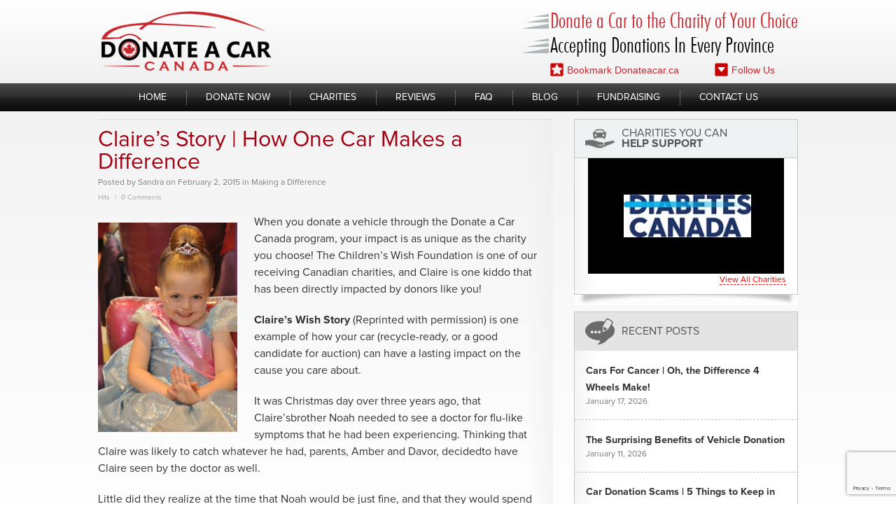

--- FILE ---
content_type: text/html; charset=UTF-8
request_url: https://donatecar.ca/canadian-charities/
body_size: 15522
content:
<!DOCTYPE html>
<html lang="en-US">
<head>
<meta charset="UTF-8">
<meta name="viewport" content="width=device-width, initial-scale=1">
<link rel="profile" href="http://gmpg.org/xfn/11">
<link rel="pingback" href="https://donatecar.ca/xmlrpc.php">
<script src='https://www.google.com/recaptcha/api.js'></script>
<meta name='robots' content='index, follow, max-image-preview:large, max-snippet:-1, max-video-preview:-1' />
<!-- This site is optimized with the Yoast SEO plugin v19.4 - https://yoast.com/wordpress/plugins/seo/ -->
<title>Claire&#039;s Story | Canadian Charities and Your Car</title>
<meta name="description" content="The Children&#039;s Wish Foundation is one of our receiving Canadian charities, and Claire is one kiddo that has been directly impacted by car donors like you!" />
<link rel="canonical" href="https://donatecar.ca/canadian-charities/" />
<meta property="og:locale" content="en_US" />
<meta property="og:type" content="article" />
<meta property="og:title" content="Claire&#039;s Story | Canadian Charities and Your Car" />
<meta property="og:description" content="The Children&#039;s Wish Foundation is one of our receiving Canadian charities, and Claire is one kiddo that has been directly impacted by car donors like you!" />
<meta property="og:url" content="https://donatecar.ca/canadian-charities/" />
<meta property="og:site_name" content="Donate A Car" />
<meta property="article:published_time" content="2015-02-02T16:55:03+00:00" />
<meta property="article:modified_time" content="2017-03-17T22:34:26+00:00" />
<meta property="og:image" content="https://donatecar.ca/wp-content/uploads/2015/02/Claire-199x300.png" />
<meta name="author" content="Sandra" />
<meta name="twitter:card" content="summary" />
<meta name="twitter:label1" content="Written by" />
<meta name="twitter:data1" content="Sandra" />
<meta name="twitter:label2" content="Est. reading time" />
<meta name="twitter:data2" content="2 minutes" />
<script type="application/ld+json" class="yoast-schema-graph">{"@context":"https://schema.org","@graph":[{"@type":"Organization","@id":"https://donatecar.ca/#organization","name":"Donate a Car Canada","url":"https://donatecar.ca/","sameAs":[],"logo":{"@type":"ImageObject","inLanguage":"en-US","@id":"https://donatecar.ca/#/schema/logo/image/","url":"https://donatecar.ca/wp-content/uploads/2015/01/Donatecar-logo_small.png","contentUrl":"https://donatecar.ca/wp-content/uploads/2015/01/Donatecar-logo_small.png","width":200,"height":75,"caption":"Donate a Car Canada"},"image":{"@id":"https://donatecar.ca/#/schema/logo/image/"}},{"@type":"WebSite","@id":"https://donatecar.ca/#website","url":"https://donatecar.ca/","name":"Donate A Car","description":"","publisher":{"@id":"https://donatecar.ca/#organization"},"potentialAction":[{"@type":"SearchAction","target":{"@type":"EntryPoint","urlTemplate":"https://donatecar.ca/?s={search_term_string}"},"query-input":"required name=search_term_string"}],"inLanguage":"en-US"},{"@type":"ImageObject","inLanguage":"en-US","@id":"https://donatecar.ca/canadian-charities/#primaryimage","url":"https://donatecar.ca/wp-content/uploads/2015/02/Claire.png","contentUrl":"https://donatecar.ca/wp-content/uploads/2015/02/Claire.png","width":437,"height":660,"caption":"Claire"},{"@type":"WebPage","@id":"https://donatecar.ca/canadian-charities/","url":"https://donatecar.ca/canadian-charities/","name":"Claire's Story | Canadian Charities and Your Car","isPartOf":{"@id":"https://donatecar.ca/#website"},"primaryImageOfPage":{"@id":"https://donatecar.ca/canadian-charities/#primaryimage"},"image":{"@id":"https://donatecar.ca/canadian-charities/#primaryimage"},"thumbnailUrl":"https://donatecar.ca/wp-content/uploads/2015/02/Claire-199x300.png","datePublished":"2015-02-02T16:55:03+00:00","dateModified":"2017-03-17T22:34:26+00:00","description":"The Children's Wish Foundation is one of our receiving Canadian charities, and Claire is one kiddo that has been directly impacted by car donors like you!","breadcrumb":{"@id":"https://donatecar.ca/canadian-charities/#breadcrumb"},"inLanguage":"en-US","potentialAction":[{"@type":"ReadAction","target":["https://donatecar.ca/canadian-charities/"]}]},{"@type":"BreadcrumbList","@id":"https://donatecar.ca/canadian-charities/#breadcrumb","itemListElement":[{"@type":"ListItem","position":1,"name":"Home","item":"https://donatecar.ca/"},{"@type":"ListItem","position":2,"name":"Claire&#8217;s Story | How One Car Makes a Difference"}]},{"@type":"Article","@id":"https://donatecar.ca/canadian-charities/#article","isPartOf":{"@id":"https://donatecar.ca/canadian-charities/"},"author":{"name":"Sandra","@id":"https://donatecar.ca/#/schema/person/189bb84aa57c7ce906fcd113f848f505"},"headline":"Claire&#8217;s Story | How One Car Makes a Difference","datePublished":"2015-02-02T16:55:03+00:00","dateModified":"2017-03-17T22:34:26+00:00","mainEntityOfPage":{"@id":"https://donatecar.ca/canadian-charities/"},"wordCount":482,"commentCount":0,"publisher":{"@id":"https://donatecar.ca/#organization"},"image":{"@id":"https://donatecar.ca/canadian-charities/#primaryimage"},"thumbnailUrl":"https://donatecar.ca/wp-content/uploads/2015/02/Claire-199x300.png","keywords":["Canadian Charities","children","Children's Wish Foundation","donate a car","Health"],"articleSection":["Making a Difference"],"inLanguage":"en-US","potentialAction":[{"@type":"CommentAction","name":"Comment","target":["https://donatecar.ca/canadian-charities/#respond"]}]},{"@type":"Person","@id":"https://donatecar.ca/#/schema/person/189bb84aa57c7ce906fcd113f848f505","name":"Sandra","image":{"@type":"ImageObject","inLanguage":"en-US","@id":"https://donatecar.ca/#/schema/person/image/","url":"https://secure.gravatar.com/avatar/c276ed86a248c5d8a21dcc1d8ece3c06?s=96&d=mm&r=g","contentUrl":"https://secure.gravatar.com/avatar/c276ed86a248c5d8a21dcc1d8ece3c06?s=96&d=mm&r=g","caption":"Sandra"},"url":"https://donatecar.ca/author/sandra/"}]}</script>
<!-- / Yoast SEO plugin. -->
<link rel='dns-prefetch' href='//www.google.com' />
<link rel="alternate" type="application/rss+xml" title="Donate A Car &raquo; Feed" href="https://donatecar.ca/feed/" />
<link rel="alternate" type="application/rss+xml" title="Donate A Car &raquo; Comments Feed" href="https://donatecar.ca/comments/feed/" />
<link rel="alternate" type="application/rss+xml" title="Donate A Car &raquo; Claire&#8217;s Story | How One Car Makes a Difference Comments Feed" href="https://donatecar.ca/canadian-charities/feed/" />
<!-- <link rel='stylesheet' id='cnss_font_awesome_css-css'  href='https://donatecar.ca/wp-content/plugins/easy-social-icons/css/font-awesome/css/all.min.css?ver=7.0.0' type='text/css' media='all' /> -->
<!-- <link rel='stylesheet' id='cnss_font_awesome_v4_shims-css'  href='https://donatecar.ca/wp-content/plugins/easy-social-icons/css/font-awesome/css/v4-shims.min.css?ver=7.0.0' type='text/css' media='all' /> -->
<!-- <link rel='stylesheet' id='cnss_css-css'  href='https://donatecar.ca/wp-content/plugins/easy-social-icons/css/cnss.css?ver=1.0' type='text/css' media='all' /> -->
<!-- <link rel='stylesheet' id='cnss_share_css-css'  href='https://donatecar.ca/wp-content/plugins/easy-social-icons/css/share.css?ver=1.0' type='text/css' media='all' /> -->
<!-- <link rel='stylesheet' id='formidable-css'  href='https://donatecar.ca/wp-content/plugins/formidable/css/formidableforms.css?ver=4291427' type='text/css' media='all' /> -->
<!-- <link rel='stylesheet' id='wp-block-library-css'  href='https://donatecar.ca/wp-includes/css/dist/block-library/style.min.css?ver=5.8.12' type='text/css' media='all' /> -->
<!-- <link rel='stylesheet' id='archives-cal-twentyfourteenlight-css'  href='https://donatecar.ca/wp-content/plugins/archives-calendar-widget/themes/twentyfourteenlight.css?ver=1.0.15' type='text/css' media='all' /> -->
<!-- <link rel='stylesheet' id='contact-form-7-css'  href='https://donatecar.ca/wp-content/plugins/contact-form-7/includes/css/styles.css?ver=5.5.6.1' type='text/css' media='all' /> -->
<!-- <link rel='stylesheet' id='wpsm_ac-font-awesome-front-css'  href='https://donatecar.ca/wp-content/plugins/responsive-accordion-and-collapse/css/font-awesome/css/font-awesome.min.css?ver=5.8.12' type='text/css' media='all' /> -->
<!-- <link rel='stylesheet' id='wpsm_ac_bootstrap-front-css'  href='https://donatecar.ca/wp-content/plugins/responsive-accordion-and-collapse/css/bootstrap-front.css?ver=5.8.12' type='text/css' media='all' /> -->
<!-- <link rel='stylesheet' id='responsiveslides-css'  href='https://donatecar.ca/wp-content/plugins/simple-responsive-slider/assets/css/responsiveslides.css?ver=5.8.12' type='text/css' media='all' /> -->
<!-- <link rel='stylesheet' id='donate-style-css'  href='https://donatecar.ca/wp-content/themes/donate/style.css?ver=5.8.12' type='text/css' media='all' /> -->
<!-- <link rel='stylesheet' id='easy-social-share-buttons-css'  href='https://donatecar.ca/wp-content/plugins/easy-social-share-buttons/assets/css/easy-social-share-buttons.css?ver=4.0' type='text/css' media='all' /> -->
<!-- <link rel='stylesheet' id='essb-cct-style-css'  href='https://donatecar.ca/wp-content/plugins/easy-social-share-buttons/lib/modules/click-to-tweet/assets/css/styles.css?ver=4.0' type='text/css' media='all' /> -->
<link rel="stylesheet" type="text/css" href="//donatecar.ca/wp-content/cache/wpfc-minified/867wef3n/bu069.css" media="all"/>
<script src='//donatecar.ca/wp-content/cache/wpfc-minified/fpx8fo7c/fmnlu.js' type="text/javascript"></script>
<!-- <script type='text/javascript' src='https://donatecar.ca/wp-content/plugins/jquery-updater/js/jquery-3.7.0.min.js?ver=3.7.0' id='jquery-core-js'></script> -->
<!-- <script type='text/javascript' src='https://donatecar.ca/wp-content/plugins/jquery-updater/js/jquery-migrate-3.4.0.min.js?ver=3.4.0' id='jquery-migrate-js'></script> -->
<!-- <script type='text/javascript' src='https://donatecar.ca/wp-includes/js/jquery/ui/core.min.js?ver=1.12.1' id='jquery-ui-core-js'></script> -->
<!-- <script type='text/javascript' src='https://donatecar.ca/wp-content/plugins/easy-social-icons/js/cnss.js?ver=1.0' id='cnss_js-js'></script> -->
<!-- <script type='text/javascript' src='https://donatecar.ca/wp-content/plugins/easy-social-icons/js/share.js?ver=1.0' id='cnss_share_js-js'></script> -->
<!-- <script type='text/javascript' src='https://donatecar.ca/wp-content/plugins/archives-calendar-widget/admin/js/jquery.arcw.js?ver=1.0.15' id='jquery-arcw-js'></script> -->
<!-- <script type='text/javascript' src='https://donatecar.ca/wp-content/plugins/simple-responsive-slider/assets/js/responsiveslides.min.js?ver=5.8.12' id='responsiveslides-js'></script> -->
<!-- <script type='text/javascript' src='https://donatecar.ca/wp-content/themes/donate/js/jquery.cycle.all.2.74.js?ver=5.8.12' id='jquery-cycle-js'></script> -->
<!-- <script type='text/javascript' src='https://donatecar.ca/wp-content/themes/donate/js/theme.js?ver=5.8.12' id='donate-theme-js'></script> -->
<!-- <script type='text/javascript' src='https://donatecar.ca/wp-includes/js/jquery/ui/accordion.min.js?ver=1.12.1' id='jquery-ui-accordion-js'></script> -->
<!-- <script type='text/javascript' src='https://donatecar.ca/wp-content/themes/donate/js/arconix-faq.js?ver=5.8.12' id='dc-arconix-faq-js-js'></script> -->
<link rel="https://api.w.org/" href="https://donatecar.ca/wp-json/" /><link rel="alternate" type="application/json" href="https://donatecar.ca/wp-json/wp/v2/posts/162" /><link rel="EditURI" type="application/rsd+xml" title="RSD" href="https://donatecar.ca/xmlrpc.php?rsd" />
<link rel="wlwmanifest" type="application/wlwmanifest+xml" href="https://donatecar.ca/wp-includes/wlwmanifest.xml" /> 
<meta name="generator" content="WordPress 5.8.12" />
<link rel='shortlink' href='https://donatecar.ca/?p=162' />
<link rel="alternate" type="application/json+oembed" href="https://donatecar.ca/wp-json/oembed/1.0/embed?url=https%3A%2F%2Fdonatecar.ca%2Fcanadian-charities%2F" />
<link rel="alternate" type="text/xml+oembed" href="https://donatecar.ca/wp-json/oembed/1.0/embed?url=https%3A%2F%2Fdonatecar.ca%2Fcanadian-charities%2F&#038;format=xml" />
<link rel="next" href="https://donatecar.ca/canadian-charities/?ch_page=2"/><script type="text/javascript">var ajaxurl = "https://donatecar.ca/wp-admin/admin-ajax.php";</script><!-- start Simple Custom CSS and JS -->
<style type="text/css">
@media (max-width: 768px) {
.menu-toggle {
width: 40px;
height: 40px;
border: 1px solid #000;
right: 10px;
position: relative;
box-shadow: none;
}
#masthead .site-title, #site-navigation .menu-toggle {
margin-bottom: 0px;
}
}
</style>
<!-- end Simple Custom CSS and JS -->
<style type="text/css">
ul.cnss-social-icon li.cn-fa-icon a:hover{color:#ffffff!important;}
</style>	<script type="text/javascript">
jQuery(document).ready(function($) {
$(function() {
$(".rslides").responsiveSlides({
auto: true,             // Boolean: Animate automatically, true or false
speed: 500,            // Integer: Speed of the transition, in milliseconds
timeout: 5000,          // Integer: Time between slide transitions, in milliseconds
pager: false,           // Boolean: Show pager, true or false
nav: true,             // Boolean: Show navigation, true or false
random: false,          // Boolean: Randomize the order of the slides, true or false
pause: false,           // Boolean: Pause on hover, true or false
pauseControls: false,    // Boolean: Pause when hovering controls, true or false
prevText: "Back",   // String: Text for the "previous" button
nextText: "Next",       // String: Text for the "next" button
maxwidth: "1000",           // Integer: Max-width of the slideshow, in pixels
navContainer: "",       // Selector: Where controls should be appended to, default is after the 'ul'
manualControls: "",     // Selector: Declare custom pager navigation
namespace: "rslides",   // String: Change the default namespace used
before: function(){},   // Function: Before callback
after: function(){}     // Function: After callback
});
});
});
</script>
<script type="text/javascript">document.documentElement.className += " js";</script>
<link rel="next" href="https://donatecar.ca/canadian-charities/?ch_page=2"/>
<script type="text/javascript">var essb_settings = {"ajax_url":"https:\/\/donatecar.ca\/wp-admin\/admin-ajax.php","essb3_nonce":"df422d4604","essb3_plugin_url":"https:\/\/donatecar.ca\/wp-content\/plugins\/easy-social-share-buttons","essb3_facebook_total":false,"essb3_admin_ajax":false,"essb3_internal_counter":false,"essb3_stats":false,"essb3_ga":false,"essb3_ga_mode":"","essb3_counter_button_min":0,"essb3_counter_total_min":0,"blog_url":"https:\/\/donatecar.ca\/","ajax_type":"","essb3_postfloat_stay":false,"essb3_no_counter_mailprint":false,"essb3_single_ajax":false,"twitter_counter":"","post_id":162};</script>		<style type="text/css" id="wp-custom-css">
#site-navigation .menu-item {
padding: 0 10px;
}		</style>
</head>
<body class="post-template-default single single-post postid-162 single-format-standard">
<div id="page" class="hfeed site">
<a class="skip-link screen-reader-text" href="#content">Skip to content</a>
<header id="masthead" class="site-header">
<div class="site-branding">
<div class="resp-cntnr">
<p class="site-title">
<a href="https://donatecar.ca/" rel="home">Donate A Car</a>
</p>
<div class="tag_cntnr">
<p class="tag_line">Donate a Car to the Charity of Your Choice</p>
<p class="tag_line">Accepting Donations In Every Province</p>
<div class="row row2">
<a class="lnk l bookmark_page" href="#">
<img src="https://donatecar.ca/wp-content/themes/donate/images/bkmrk_icon.png" alt="Bookmark" />
Bookmark Donateacar.ca</a>
<div class="lnk r socials">
<img src="https://donatecar.ca/wp-content/themes/donate/images/follow_us_icon.png" alt="Social Media" />
Follow Us
</div>
</div>
</div>
</div>
</div>
<nav id="site-navigation" class="main-navigation">
<div class="resp-cntnr">
<button class="menu-toggle"></button>
<div class="menu-menu-1-container"><ul id="menu-menu-1" class="menu"><li id="menu-item-325" class="menu-item menu-item-type-post_type menu-item-object-page menu-item-home menu-item-325"><a href="https://donatecar.ca/" class="lnk">Home</a></li>
<li id="menu-item-329" class="menu-item menu-item-type-custom menu-item-object-custom menu-item-329"><a href="https://donatecar.ca/org/donate.php" class="lnk">Donate Now</a></li>
<li id="menu-item-326" class="menu-item menu-item-type-post_type menu-item-object-page menu-item-326"><a href="https://donatecar.ca/vehicle-donation-charities/" class="lnk">Charities</a></li>
<li id="menu-item-447" class="menu-item menu-item-type-post_type menu-item-object-page menu-item-447"><a href="https://donatecar.ca/donate-a-car-canada-reviews/" class="lnk">Reviews</a></li>
<li id="menu-item-400" class="menu-item menu-item-type-post_type menu-item-object-page menu-item-400"><a href="https://donatecar.ca/faq/" class="lnk">FAQ</a></li>
<li id="menu-item-351" class="menu-item menu-item-type-taxonomy menu-item-object-category current-post-ancestor menu-item-351"><a href="https://donatecar.ca/category/blog/" class="lnk">Blog</a></li>
<li id="menu-item-5089" class="menu-item menu-item-type-post_type menu-item-object-page menu-item-5089"><a href="https://donatecar.ca/charity-fundraising/" class="lnk">Fundraising</a></li>
<li id="menu-item-405" class="menu-item menu-item-type-post_type menu-item-object-page menu-item-405"><a href="https://donatecar.ca/contact-us/" class="lnk">Contact Us</a></li>
</ul></div>               </div>
</nav>
</header>
<div id="content" class="site-content">
<div class="resp-cntnr">
<div id="primary" class="content-area">
<main id="main" class="site-main" role="main">
<article id="post-162" class="post-162 post type-post status-publish format-standard hentry category-making-a-difference tag-canadian-charities tag-children tag-childrens-wish-foundation tag-donate-a-car tag-health">
<header class="entry-header">
<h1 class="entry-title">Claire&#8217;s Story | How One Car Makes a Difference</h1>
<div class="entry-meta">
Posted <span class="byline"> by <span class="author vcard"><a class="url fn n" href="https://donatecar.ca/author/sandra/">Sandra</a></span></span> <span class="posted-on">on <a href="https://donatecar.ca/canadian-charities/" rel="bookmark"><time class="entry-date published" datetime="2015-02-02T16:55:03+00:00">February 2, 2015</time><time class="updated" datetime="2017-03-17T22:34:26+00:00">March 17, 2017</time></a></span> <span class="incat"> in <span class="cat-links"><a href="https://donatecar.ca/category/blog/making-a-difference/" rel="category tag">Making a Difference</a></span></span>
<div class='row row3'>
<div class='item hits'> Hits</div>
<div class='item comments_count'><a href='https://donatecar.ca/canadian-charities/#comments'>0 Comments</a></div>
</div>      </div>
</header>
<div class="entry-content">
<p><a href="https://donatecar.ca/wp-content/uploads/2015/02/Claire.png"><img loading="lazy" class="alignleft wp-image-1193 size-medium" src="https://donatecar.ca/wp-content/uploads/2015/02/Claire-199x300.png" alt="Canadian Charities" width="199" height="300" srcset="https://donatecar.ca/wp-content/uploads/2015/02/Claire-199x300.png 199w, https://donatecar.ca/wp-content/uploads/2015/02/Claire.png 437w" sizes="(max-width: 199px) 100vw, 199px" /></a>When you donate a vehicle through the Donate a Car Canada program, your impact is as unique as the charity you choose! The Children&#8217;s Wish Foundation is one of our receiving Canadian charities, and Claire is one kiddo that has been directly impacted by donors like you!</p>
<p><strong>Claire’s Wish Story</strong> (Reprinted with permission) is one example of how your car (recycle-ready, or a good candidate for auction) can have a lasting impact on the cause you care about.</p>
<p>It was Christmas day over three years ago, that Claire’sbrother Noah needed to see a doctor for flu-like symptoms that he had been experiencing. Thinking that Claire was likely to catch whatever he had, parents, Amber and Davor, decidedto have Claire seen by the doctor as well. </p>
<p>Little did they realize at the time that Noah would be just fine, and that they would spend the next week and a half in the hospital with Claire, who by all accounts appeared healthy but had low oxygen saturation levels. Expecting her to be gasping for air, or showing symptoms that would explain the low oxygen levels, the doctors were baffled. And so began the search for answers. Through rigorous testing, which included everything<br />
from blood samples, x-rays, CT scans, and ultimately a lung biopsy surgery in May 2011, doctors finally had a conclusive answer as to what was affecting Claire’s little lungs.</p>
<p>Affectionately known as “Clairebear”, four year old Claire was diagnosed with neuroendocrine cell hyperplasia of infancy (NEHI), a very rare childhood interstitial lung disease of which there are roughly 500 cases identified world-wide. In very basic terms, the disease inhibits the lung’s ability to undergo gas exchange, causing hypoxemia (low oxygen levels in the blood), which in turn causes faster breathing and respiratory distress. Due to the lack of oxygen, children with NEHI generally experience developmental delays. Sadly, there are no known medicines or treatments to cure the disease – only indefinite oxygen therapy to combat the effects of hypoxemia.</p>
<p>Claire has been on 24/7 oxygen since that fateful Christmas day. Luckily, she is showing no cognitive or physical developmental delays. Like most little girls she loves her dollies, pretty outfits, and chasing her brother Noah around, except she’s got an oxygen tube following her wherever she goes.</p>
<h2>Your vehicle donation dollars add up for Canadian charities like the Children&#8217;s Wish Foundation!</h2>
<p>When it came time to choose her wish, Disney World was the perfect fit. Claire spent an entire week meeting all her favorite Disney Princesses and even received a princess makeover at the Bibbidi Bobbidi Boutique! Claire’s mom Amber said that week brought an immeasurable amount of joy to Claire that will be treasured for a lifetime.</p>
<p>Thank you for the role you play in supporting families like Claire&#8217;s when you give a car to the Canadian charities of your choosing!</p>
<p style="text-align: center;"><img loading="lazy" class="alignnone" style="border: 5px solid black;" src="https://encrypted-tbn0.gstatic.com/images?q=tbn:ANd9GcQBGiT_-0l7xRAguiJMJd3faiknmSHw6NhsJQz0ozbvwoSunCgUKQ" alt="Canadian Charities 2" width="260" height="174" border="0" /><br />
</p>
<p> </p>
</div>
<footer class="entry-footer">
<div class="row row2"><span class="tags-links">Tagged:  <a href="https://donatecar.ca/tag/canadian-charities/" rel="tag">Canadian Charities</a>, <a href="https://donatecar.ca/tag/children/" rel="tag">children</a>, <a href="https://donatecar.ca/tag/childrens-wish-foundation/" rel="tag">Children's Wish Foundation</a>, <a href="https://donatecar.ca/tag/donate-a-car/" rel="tag">donate a car</a>, <a href="https://donatecar.ca/tag/health/" rel="tag">Health</a></span></div>   </footer>
</article>
<nav class="navigation post-navigation" role="navigation" aria-label="Posts">
<h2 class="screen-reader-text">Post navigation</h2>
<div class="nav-links"><div class="nav-previous"><a href="https://donatecar.ca/save-the-children/" rel="prev">Remembering Haiti With Save the Children in Canada</a></div><div class="nav-next"><a href="https://donatecar.ca/milk-river/" rel="next">Milk River Rescue Receives $6152.25 SUV Donation</a></div></div>
</nav>
<div class="tabs">
<h4 class="tab-title" data-tab="tab_author_info">About the Author</h4>
<div class="tab" data-tab-name="tab_author_info">
<div class="author_info">
<div class="avatar">
</div>
<div class="bdy">
<a class="lnk name" href="">Sandra McDonald</a>
<p class="bio">Sandra McDonald has not set their biography yet</p>
</div>
<div class="row row3">
<a class="lnk" href="">View Sandra McDonald's Profile</a>
</div>
</div>
</div>
</div>
<div id="comments" class="comments-area">
<div id="respond" class="comment-respond">
<h3 id="reply-title" class="comment-reply-title">Leave a Reply <small><a rel="nofollow" id="cancel-comment-reply-link" href="/canadian-charities/#respond" style="display:none;">Cancel reply</a></small></h3><form action="https://donatecar.ca/wp-comments-post.php" method="post" id="commentform" class="comment-form" novalidate><p class="comment-notes"><span id="email-notes">Your email address will not be published.</span> Required fields are marked <span class="required">*</span></p><p class="comment-form-comment"><label for="comment">Comment</label> <textarea id="comment" name="comment" cols="45" rows="8" maxlength="65525" required="required"></textarea></p><p class="comment-form-author"><label for="author">Name <span class="required">*</span></label> <input id="author" name="author" type="text" value="" size="30" maxlength="245" required='required' /></p>
<p class="comment-form-email"><label for="email">Email <span class="required">*</span></label> <input id="email" name="email" type="email" value="" size="30" maxlength="100" aria-describedby="email-notes" required='required' /></p>
<p class="comment-form-url"><label for="url">Website</label> <input id="url" name="url" type="url" value="" size="30" maxlength="200" /></p>
<p class="form-submit"><input name="submit" type="submit" id="submit" class="submit" value="Post Comment" /> <input type='hidden' name='comment_post_ID' value='162' id='comment_post_ID' />
<input type='hidden' name='comment_parent' id='comment_parent' value='0' />
</p><p style="display: none;"><input type="hidden" id="akismet_comment_nonce" name="akismet_comment_nonce" value="57ec60a800" /></p><p style="display: none !important;" class="akismet-fields-container" data-prefix="ak_"><label>&#916;<textarea name="ak_hp_textarea" cols="45" rows="8" maxlength="100"></textarea></label><input type="hidden" id="ak_js_1" name="ak_js" value="120"/><script>document.getElementById( "ak_js_1" ).setAttribute( "value", ( new Date() ).getTime() );</script></p></form>	</div><!-- #respond -->
<p class="akismet_comment_form_privacy_notice">This site uses Akismet to reduce spam. <a href="https://akismet.com/privacy/" target="_blank" rel="nofollow noopener">Learn how your comment data is processed.</a></p>
</div><!-- #comments -->
</main>
<!-- #main -->
</div><!-- #primary -->
<div id="secondary" class="widget-area" role="complementary">
<aside id="charities_ticker-5" class="widget dc_charities_ticker type2">
<h2 class="widget-title"><a href="https://donatecar.ca/vehicle-donation-charities/" class="lnk">Charities you can <br><strong>help support</strong></a></h2>
<div class="widget-content">
<div class="cntnr">
<div class="slideshow">
<ul class="list">
<li class="item">
<span class="vamhlpr">&nbsp;</span>
<img class="logo" src="https://donatecar.ca/../org/charitylogo/7F278DEED406420_diabetescanada_cmyk.jpg" alt="Diabetes Canada">
</li>
<li class="item">
<span class="vamhlpr">&nbsp;</span>
<img class="logo" src="https://donatecar.ca/../org/charitylogo/A0AA1438FED0398_CRC_In_Support_EN_RGB_jpg.jpg" alt="Canadian Red Cross">
</li>
<li class="item">
<span class="vamhlpr">&nbsp;</span>
<img class="logo" src="https://donatecar.ca/../org/charitylogo/4AB2862B3B6AD1F_Heart_and_Stroke.jpg" alt="Heart and Stroke Foundation">
</li>
<li class="item">
<span class="vamhlpr">&nbsp;</span>
<img class="logo" src="https://donatecar.ca/../org/charitylogo/2DB42349B1F4B68_STARS_Red_RGB.png" alt="STARS Foundation">
</li>
<li class="item">
<span class="vamhlpr">&nbsp;</span>
<img class="logo" src="https://donatecar.ca/../org/charitylogo/866F1BEBA534400_logosaa.png" alt="The Salvation Army">
</li>
<li class="item">
<span class="vamhlpr">&nbsp;</span>
<img class="logo" src="https://donatecar.ca/../org/charitylogo/CAED50745E99D55_Big_Brothers_Big_Sisters_of_Canada.jpg" alt="Big Brothers Big Sisters of Canada">
</li>
<li class="item">
<span class="vamhlpr">&nbsp;</span>
<img class="logo" src="https://donatecar.ca/../org/charitylogo/8C06C475177B800_food_banks_canada_logo.png" alt="Food Banks Canada">
</li>
<li class="item">
<span class="vamhlpr">&nbsp;</span>
<img class="logo" src="https://donatecar.ca/../org/charitylogo/2548858F0169CAB_Textmark_Only.png" alt="BullyingCanada">
</li>
</ul>
<p class="readmore nav"><a href="https://donatecar.ca/vehicle-donation-charities/" class="lnk">View all charities</a></p>
</div>
</div>
</div>
</aside>
<aside id="dc-recent-posts-8" class="widget dc_recent_entries">
<h2 class="widget-title"><a href="https://donatecar.ca/category/blog/" class="lnk">Recent Posts</a></h2>         
<div class="widget-content">
<ul class="list">
<li class="item">
<a class="title" href="https://donatecar.ca/cars-for-cancer/">Cars For Cancer | Oh, the Difference 4 Wheels Make!</a>
<span class="post-date">January 17, 2026</span>
</li>
<li class="item">
<a class="title" href="https://donatecar.ca/vehicle-donation/">The Surprising Benefits of Vehicle Donation</a>
<span class="post-date">January 11, 2026</span>
</li>
<li class="item">
<a class="title" href="https://donatecar.ca/car-donation-scams/">Car Donation Scams | 5 Things to Keep in Mind When Donating Your Car Online</a>
<span class="post-date">January 8, 2026</span>
</li>
<li class="item">
<a class="title" href="https://donatecar.ca/mission/">A Not-So-Secret Mission</a>
<span class="post-date">January 4, 2026</span>
</li>
<li class="item">
<a class="title" href="https://donatecar.ca/new-year/">New Year 2025 | Curiously Unresolved</a>
<span class="post-date">January 2, 2026</span>
</li>
</ul>
</div>
</aside>               <aside id="archives-4" class="widget widget_archive"><h2 class="widget-title">Archives</h2>		<label class="screen-reader-text" for="archives-dropdown-4">Archives</label>
<select id="archives-dropdown-4" name="archive-dropdown">
<option value="">Select Month</option>
<option value='https://donatecar.ca/2026/01/'> January 2026 &nbsp;(5)</option>
<option value='https://donatecar.ca/2025/12/'> December 2025 &nbsp;(7)</option>
<option value='https://donatecar.ca/2025/11/'> November 2025 &nbsp;(6)</option>
<option value='https://donatecar.ca/2025/10/'> October 2025 &nbsp;(5)</option>
<option value='https://donatecar.ca/2025/09/'> September 2025 &nbsp;(7)</option>
<option value='https://donatecar.ca/2025/08/'> August 2025 &nbsp;(6)</option>
<option value='https://donatecar.ca/2025/07/'> July 2025 &nbsp;(6)</option>
<option value='https://donatecar.ca/2025/06/'> June 2025 &nbsp;(6)</option>
<option value='https://donatecar.ca/2025/05/'> May 2025 &nbsp;(6)</option>
<option value='https://donatecar.ca/2025/04/'> April 2025 &nbsp;(5)</option>
<option value='https://donatecar.ca/2025/03/'> March 2025 &nbsp;(6)</option>
<option value='https://donatecar.ca/2025/02/'> February 2025 &nbsp;(5)</option>
<option value='https://donatecar.ca/2025/01/'> January 2025 &nbsp;(9)</option>
<option value='https://donatecar.ca/2024/12/'> December 2024 &nbsp;(3)</option>
<option value='https://donatecar.ca/2024/11/'> November 2024 &nbsp;(4)</option>
<option value='https://donatecar.ca/2024/10/'> October 2024 &nbsp;(2)</option>
<option value='https://donatecar.ca/2024/09/'> September 2024 &nbsp;(5)</option>
<option value='https://donatecar.ca/2024/08/'> August 2024 &nbsp;(5)</option>
<option value='https://donatecar.ca/2024/07/'> July 2024 &nbsp;(4)</option>
<option value='https://donatecar.ca/2024/06/'> June 2024 &nbsp;(3)</option>
<option value='https://donatecar.ca/2024/05/'> May 2024 &nbsp;(4)</option>
<option value='https://donatecar.ca/2024/04/'> April 2024 &nbsp;(5)</option>
<option value='https://donatecar.ca/2024/03/'> March 2024 &nbsp;(3)</option>
<option value='https://donatecar.ca/2024/02/'> February 2024 &nbsp;(4)</option>
<option value='https://donatecar.ca/2024/01/'> January 2024 &nbsp;(4)</option>
<option value='https://donatecar.ca/2023/12/'> December 2023 &nbsp;(4)</option>
<option value='https://donatecar.ca/2023/11/'> November 2023 &nbsp;(3)</option>
<option value='https://donatecar.ca/2023/10/'> October 2023 &nbsp;(7)</option>
<option value='https://donatecar.ca/2023/09/'> September 2023 &nbsp;(4)</option>
<option value='https://donatecar.ca/2023/08/'> August 2023 &nbsp;(3)</option>
<option value='https://donatecar.ca/2023/07/'> July 2023 &nbsp;(3)</option>
<option value='https://donatecar.ca/2023/06/'> June 2023 &nbsp;(4)</option>
<option value='https://donatecar.ca/2023/05/'> May 2023 &nbsp;(3)</option>
<option value='https://donatecar.ca/2023/04/'> April 2023 &nbsp;(3)</option>
<option value='https://donatecar.ca/2023/03/'> March 2023 &nbsp;(5)</option>
<option value='https://donatecar.ca/2023/02/'> February 2023 &nbsp;(3)</option>
<option value='https://donatecar.ca/2023/01/'> January 2023 &nbsp;(4)</option>
<option value='https://donatecar.ca/2022/12/'> December 2022 &nbsp;(2)</option>
<option value='https://donatecar.ca/2022/11/'> November 2022 &nbsp;(3)</option>
<option value='https://donatecar.ca/2022/10/'> October 2022 &nbsp;(4)</option>
<option value='https://donatecar.ca/2022/09/'> September 2022 &nbsp;(5)</option>
<option value='https://donatecar.ca/2022/08/'> August 2022 &nbsp;(3)</option>
<option value='https://donatecar.ca/2022/07/'> July 2022 &nbsp;(4)</option>
<option value='https://donatecar.ca/2022/06/'> June 2022 &nbsp;(2)</option>
<option value='https://donatecar.ca/2022/05/'> May 2022 &nbsp;(6)</option>
<option value='https://donatecar.ca/2022/04/'> April 2022 &nbsp;(4)</option>
<option value='https://donatecar.ca/2022/03/'> March 2022 &nbsp;(4)</option>
<option value='https://donatecar.ca/2022/02/'> February 2022 &nbsp;(2)</option>
<option value='https://donatecar.ca/2022/01/'> January 2022 &nbsp;(3)</option>
<option value='https://donatecar.ca/2021/12/'> December 2021 &nbsp;(5)</option>
<option value='https://donatecar.ca/2021/11/'> November 2021 &nbsp;(2)</option>
<option value='https://donatecar.ca/2021/10/'> October 2021 &nbsp;(4)</option>
<option value='https://donatecar.ca/2021/09/'> September 2021 &nbsp;(2)</option>
<option value='https://donatecar.ca/2021/08/'> August 2021 &nbsp;(4)</option>
<option value='https://donatecar.ca/2021/07/'> July 2021 &nbsp;(4)</option>
<option value='https://donatecar.ca/2021/06/'> June 2021 &nbsp;(3)</option>
<option value='https://donatecar.ca/2021/05/'> May 2021 &nbsp;(5)</option>
<option value='https://donatecar.ca/2021/04/'> April 2021 &nbsp;(4)</option>
<option value='https://donatecar.ca/2021/03/'> March 2021 &nbsp;(3)</option>
<option value='https://donatecar.ca/2021/02/'> February 2021 &nbsp;(3)</option>
<option value='https://donatecar.ca/2021/01/'> January 2021 &nbsp;(4)</option>
<option value='https://donatecar.ca/2020/12/'> December 2020 &nbsp;(3)</option>
<option value='https://donatecar.ca/2020/11/'> November 2020 &nbsp;(3)</option>
<option value='https://donatecar.ca/2020/10/'> October 2020 &nbsp;(2)</option>
<option value='https://donatecar.ca/2020/09/'> September 2020 &nbsp;(3)</option>
<option value='https://donatecar.ca/2020/08/'> August 2020 &nbsp;(4)</option>
<option value='https://donatecar.ca/2020/07/'> July 2020 &nbsp;(2)</option>
<option value='https://donatecar.ca/2020/06/'> June 2020 &nbsp;(3)</option>
<option value='https://donatecar.ca/2020/05/'> May 2020 &nbsp;(3)</option>
<option value='https://donatecar.ca/2020/04/'> April 2020 &nbsp;(2)</option>
<option value='https://donatecar.ca/2020/03/'> March 2020 &nbsp;(1)</option>
<option value='https://donatecar.ca/2020/02/'> February 2020 &nbsp;(4)</option>
<option value='https://donatecar.ca/2020/01/'> January 2020 &nbsp;(3)</option>
<option value='https://donatecar.ca/2019/12/'> December 2019 &nbsp;(2)</option>
<option value='https://donatecar.ca/2019/11/'> November 2019 &nbsp;(4)</option>
<option value='https://donatecar.ca/2019/10/'> October 2019 &nbsp;(5)</option>
<option value='https://donatecar.ca/2019/09/'> September 2019 &nbsp;(3)</option>
<option value='https://donatecar.ca/2019/08/'> August 2019 &nbsp;(3)</option>
<option value='https://donatecar.ca/2019/07/'> July 2019 &nbsp;(1)</option>
<option value='https://donatecar.ca/2019/06/'> June 2019 &nbsp;(2)</option>
<option value='https://donatecar.ca/2019/05/'> May 2019 &nbsp;(2)</option>
<option value='https://donatecar.ca/2019/04/'> April 2019 &nbsp;(4)</option>
<option value='https://donatecar.ca/2019/03/'> March 2019 &nbsp;(4)</option>
<option value='https://donatecar.ca/2019/02/'> February 2019 &nbsp;(2)</option>
<option value='https://donatecar.ca/2019/01/'> January 2019 &nbsp;(1)</option>
<option value='https://donatecar.ca/2018/12/'> December 2018 &nbsp;(2)</option>
<option value='https://donatecar.ca/2018/11/'> November 2018 &nbsp;(1)</option>
<option value='https://donatecar.ca/2018/10/'> October 2018 &nbsp;(4)</option>
<option value='https://donatecar.ca/2018/09/'> September 2018 &nbsp;(4)</option>
<option value='https://donatecar.ca/2017/10/'> October 2017 &nbsp;(2)</option>
<option value='https://donatecar.ca/2017/09/'> September 2017 &nbsp;(3)</option>
<option value='https://donatecar.ca/2017/08/'> August 2017 &nbsp;(1)</option>
<option value='https://donatecar.ca/2017/07/'> July 2017 &nbsp;(1)</option>
<option value='https://donatecar.ca/2017/06/'> June 2017 &nbsp;(1)</option>
<option value='https://donatecar.ca/2017/05/'> May 2017 &nbsp;(3)</option>
<option value='https://donatecar.ca/2017/04/'> April 2017 &nbsp;(1)</option>
<option value='https://donatecar.ca/2017/03/'> March 2017 &nbsp;(3)</option>
<option value='https://donatecar.ca/2017/01/'> January 2017 &nbsp;(2)</option>
<option value='https://donatecar.ca/2016/12/'> December 2016 &nbsp;(3)</option>
<option value='https://donatecar.ca/2016/11/'> November 2016 &nbsp;(3)</option>
<option value='https://donatecar.ca/2016/10/'> October 2016 &nbsp;(3)</option>
<option value='https://donatecar.ca/2016/09/'> September 2016 &nbsp;(1)</option>
<option value='https://donatecar.ca/2016/08/'> August 2016 &nbsp;(1)</option>
<option value='https://donatecar.ca/2016/07/'> July 2016 &nbsp;(3)</option>
<option value='https://donatecar.ca/2016/06/'> June 2016 &nbsp;(2)</option>
<option value='https://donatecar.ca/2016/05/'> May 2016 &nbsp;(1)</option>
<option value='https://donatecar.ca/2016/04/'> April 2016 &nbsp;(1)</option>
<option value='https://donatecar.ca/2016/03/'> March 2016 &nbsp;(2)</option>
<option value='https://donatecar.ca/2016/02/'> February 2016 &nbsp;(3)</option>
<option value='https://donatecar.ca/2016/01/'> January 2016 &nbsp;(2)</option>
<option value='https://donatecar.ca/2015/12/'> December 2015 &nbsp;(3)</option>
<option value='https://donatecar.ca/2015/10/'> October 2015 &nbsp;(2)</option>
<option value='https://donatecar.ca/2015/09/'> September 2015 &nbsp;(3)</option>
<option value='https://donatecar.ca/2015/08/'> August 2015 &nbsp;(4)</option>
<option value='https://donatecar.ca/2015/07/'> July 2015 &nbsp;(2)</option>
<option value='https://donatecar.ca/2015/06/'> June 2015 &nbsp;(2)</option>
<option value='https://donatecar.ca/2015/04/'> April 2015 &nbsp;(2)</option>
<option value='https://donatecar.ca/2015/03/'> March 2015 &nbsp;(3)</option>
<option value='https://donatecar.ca/2015/02/'> February 2015 &nbsp;(2)</option>
<option value='https://donatecar.ca/2015/01/'> January 2015 &nbsp;(1)</option>
<option value='https://donatecar.ca/2014/12/'> December 2014 &nbsp;(5)</option>
<option value='https://donatecar.ca/2014/11/'> November 2014 &nbsp;(1)</option>
<option value='https://donatecar.ca/2014/09/'> September 2014 &nbsp;(2)</option>
<option value='https://donatecar.ca/2014/08/'> August 2014 &nbsp;(1)</option>
<option value='https://donatecar.ca/2014/07/'> July 2014 &nbsp;(1)</option>
<option value='https://donatecar.ca/2014/04/'> April 2014 &nbsp;(4)</option>
<option value='https://donatecar.ca/2014/03/'> March 2014 &nbsp;(4)</option>
<option value='https://donatecar.ca/2014/02/'> February 2014 &nbsp;(2)</option>
<option value='https://donatecar.ca/2013/12/'> December 2013 &nbsp;(1)</option>
<option value='https://donatecar.ca/2013/07/'> July 2013 &nbsp;(1)</option>
<option value='https://donatecar.ca/2013/06/'> June 2013 &nbsp;(1)</option>
<option value='https://donatecar.ca/2013/02/'> February 2013 &nbsp;(2)</option>
<option value='https://donatecar.ca/2012/11/'> November 2012 &nbsp;(1)</option>
<option value='https://donatecar.ca/2012/09/'> September 2012 &nbsp;(1)</option>
<option value='https://donatecar.ca/2012/06/'> June 2012 &nbsp;(1)</option>
</select>
<script type="text/javascript">
/* <![CDATA[ */
(function() {
var dropdown = document.getElementById( "archives-dropdown-4" );
function onSelectChange() {
if ( dropdown.options[ dropdown.selectedIndex ].value !== '' ) {
document.location.href = this.options[ this.selectedIndex ].value;
}
}
dropdown.onchange = onSelectChange;
})();
/* ]]> */
</script>
</aside><aside id="dc_meta-3" class="widget dc_widget_meta"><h2 class="widget-title">Links</h2>      <ul>
<li><a rel="nofollow" href="https://donatecar.ca/wp-login.php">Log in</a></li>
<li><a href="https://donatecar.ca/feed/">Entries <abbr title="Really Simple Syndication">RSS</abbr></a></li>
<li><a href="https://donatecar.ca/comments/feed/">Comments <abbr title="Really Simple Syndication">RSS</abbr></a></li>
</ul>
</aside><aside id="dc-gc-testimonial-widget-4" class="widget dc_testimonials"><h2 class="widget-title"><a href="https://donatecar.ca/donate-a-car-canada-reviews/" class="lnk">Why You Will Love us</a></h2>      <div class="widget-content">
<div id="tcycle">            <div class="item testimonial">
<h5 class="title">Donate a car made it easy, efficient and very pleasant experience</h5>
<div class="content">
The whole experience with donate a car was very quick, easy and a very pleasant experience. They responded within one day and picked up the car ...<a href="http://donatecar.ca/testimonials/" class="lnk more">&gt;&gt;</a>
</div>
</div>
<div class="item testimonial">
<h5 class="title">Wonderful Works</h5>
<div class="content">
The whole experience was fast and easy from the use of the website to vehicle pickup. I have donated vehicles in the past and this was the most ...<a href="http://donatecar.ca/testimonials/" class="lnk more">&gt;&gt;</a>
</div>
</div>
<div class="item testimonial">
<h5 class="title">Thank you</h5>
<div class="content">
Friendly + polite, plus he knew what he was doing - very efficient!! We said “good-bye” to an important and valuable part of our family.
Th...<a href="http://donatecar.ca/testimonials/" class="lnk more">&gt;&gt;</a>
</div>
</div>
</div>      </div>
<p class="readmore nav"><a href="https://donatecar.ca/donate-a-car-canada-reviews/" class="lnk">View all testimonials</a></p></aside><aside id="tag_cloud-3" class="widget widget_tag_cloud"><h2 class="widget-title">Blog Tags</h2><div class="tagcloud"><a href="https://donatecar.ca/tag/alberta-cancer-foundation/" class="tag-cloud-link tag-link-510 tag-link-position-1" style="font-size: 8.9722222222222pt;" aria-label="Alberta Cancer Foundation (8 items)">Alberta Cancer Foundation</a>
<a href="https://donatecar.ca/tag/animal-rescue/" class="tag-cloud-link tag-link-604 tag-link-position-2" style="font-size: 11.402777777778pt;" aria-label="Animal Rescue (15 items)">Animal Rescue</a>
<a href="https://donatecar.ca/tag/animal-shelter/" class="tag-cloud-link tag-link-1574 tag-link-position-3" style="font-size: 8pt;" aria-label="Animal Shelter (6 items)">Animal Shelter</a>
<a href="https://donatecar.ca/tag/autism/" class="tag-cloud-link tag-link-60 tag-link-position-4" style="font-size: 8pt;" aria-label="autism (6 items)">autism</a>
<a href="https://donatecar.ca/tag/bc-childrens-hospital-foundation/" class="tag-cloud-link tag-link-1339 tag-link-position-5" style="font-size: 8pt;" aria-label="BC Children&#039;s Hospital Foundation (6 items)">BC Children&#039;s Hospital Foundation</a>
<a href="https://donatecar.ca/tag/bc-spca/" class="tag-cloud-link tag-link-517 tag-link-position-6" style="font-size: 8.4861111111111pt;" aria-label="BC SPCA (7 items)">BC SPCA</a>
<a href="https://donatecar.ca/tag/canadahelps/" class="tag-cloud-link tag-link-370 tag-link-position-7" style="font-size: 8.9722222222222pt;" aria-label="canadahelps (8 items)">canadahelps</a>
<a href="https://donatecar.ca/tag/canadian-cancer-society/" class="tag-cloud-link tag-link-42 tag-link-position-8" style="font-size: 9.8472222222222pt;" aria-label="canadian cancer society (10 items)">canadian cancer society</a>
<a href="https://donatecar.ca/tag/canadian-charities/" class="tag-cloud-link tag-link-650 tag-link-position-9" style="font-size: 11.986111111111pt;" aria-label="Canadian Charities (17 items)">Canadian Charities</a>
<a href="https://donatecar.ca/tag/canadian-red-cross/" class="tag-cloud-link tag-link-174 tag-link-position-10" style="font-size: 9.4583333333333pt;" aria-label="Canadian Red Cross (9 items)">Canadian Red Cross</a>
<a href="https://donatecar.ca/tag/cancer/" class="tag-cloud-link tag-link-160 tag-link-position-11" style="font-size: 10.236111111111pt;" aria-label="cancer (11 items)">cancer</a>
<a href="https://donatecar.ca/tag/cancercare-manitoba/" class="tag-cloud-link tag-link-1279 tag-link-position-12" style="font-size: 8.9722222222222pt;" aria-label="CancerCare Manitoba (8 items)">CancerCare Manitoba</a>
<a href="https://donatecar.ca/tag/car-donation/" class="tag-cloud-link tag-link-665 tag-link-position-13" style="font-size: 9.8472222222222pt;" aria-label="Car Donation (10 items)">Car Donation</a>
<a href="https://donatecar.ca/tag/charities/" class="tag-cloud-link tag-link-25 tag-link-position-14" style="font-size: 8.4861111111111pt;" aria-label="charities (7 items)">charities</a>
<a href="https://donatecar.ca/tag/charity/" class="tag-cloud-link tag-link-23 tag-link-position-15" style="font-size: 8.4861111111111pt;" aria-label="charity (7 items)">charity</a>
<a href="https://donatecar.ca/tag/charity-car-auction/" class="tag-cloud-link tag-link-2256 tag-link-position-16" style="font-size: 8.9722222222222pt;" aria-label="charity car auction (8 items)">charity car auction</a>
<a href="https://donatecar.ca/tag/charity-of-choice/" class="tag-cloud-link tag-link-49 tag-link-position-17" style="font-size: 16.75pt;" aria-label="charity of choice (55 items)">charity of choice</a>
<a href="https://donatecar.ca/tag/childrens-charities/" class="tag-cloud-link tag-link-651 tag-link-position-18" style="font-size: 8.9722222222222pt;" aria-label="Children&#039;s Charities (8 items)">Children&#039;s Charities</a>
<a href="https://donatecar.ca/tag/childrens-hospital/" class="tag-cloud-link tag-link-1243 tag-link-position-19" style="font-size: 8.9722222222222pt;" aria-label="Children&#039;s Hospital (8 items)">Children&#039;s Hospital</a>
<a href="https://donatecar.ca/tag/christmas/" class="tag-cloud-link tag-link-118 tag-link-position-20" style="font-size: 9.4583333333333pt;" aria-label="Christmas (9 items)">Christmas</a>
<a href="https://donatecar.ca/tag/covid-19/" class="tag-cloud-link tag-link-1101 tag-link-position-21" style="font-size: 9.4583333333333pt;" aria-label="COVID-19 (9 items)">COVID-19</a>
<a href="https://donatecar.ca/tag/diabetes-canada/" class="tag-cloud-link tag-link-1285 tag-link-position-22" style="font-size: 8.4861111111111pt;" aria-label="Diabetes Canada (7 items)">Diabetes Canada</a>
<a href="https://donatecar.ca/tag/donate/" class="tag-cloud-link tag-link-14 tag-link-position-23" style="font-size: 8.4861111111111pt;" aria-label="donate (7 items)">donate</a>
<a href="https://donatecar.ca/tag/donate-a-car/" class="tag-cloud-link tag-link-24 tag-link-position-24" style="font-size: 19.180555555556pt;" aria-label="donate a car (100 items)">donate a car</a>
<a href="https://donatecar.ca/tag/donate-a-car-canada/" class="tag-cloud-link tag-link-167 tag-link-position-25" style="font-size: 22pt;" aria-label="Donate a Car Canada (194 items)">Donate a Car Canada</a>
<a href="https://donatecar.ca/tag/donate-a-car-for-cancer/" class="tag-cloud-link tag-link-1887 tag-link-position-26" style="font-size: 8pt;" aria-label="Donate a car for cancer (6 items)">Donate a car for cancer</a>
<a href="https://donatecar.ca/tag/donate-a-car-in-alberta/" class="tag-cloud-link tag-link-1715 tag-link-position-27" style="font-size: 9.8472222222222pt;" aria-label="Donate a car in Alberta (10 items)">Donate a car in Alberta</a>
<a href="https://donatecar.ca/tag/donate-a-car-in-bc/" class="tag-cloud-link tag-link-1734 tag-link-position-28" style="font-size: 8.9722222222222pt;" aria-label="Donate a Car in BC (8 items)">Donate a Car in BC</a>
<a href="https://donatecar.ca/tag/donate-a-car-in-ontario/" class="tag-cloud-link tag-link-1710 tag-link-position-29" style="font-size: 9.8472222222222pt;" aria-label="Donate a car in Ontario (10 items)">Donate a car in Ontario</a>
<a href="https://donatecar.ca/tag/donate-a-car-in-quebec/" class="tag-cloud-link tag-link-1771 tag-link-position-30" style="font-size: 8.4861111111111pt;" aria-label="Donate a Car in Quebec (7 items)">Donate a Car in Quebec</a>
<a href="https://donatecar.ca/tag/donate-a-scrap-car/" class="tag-cloud-link tag-link-806 tag-link-position-31" style="font-size: 8pt;" aria-label="Donate a scrap car (6 items)">Donate a scrap car</a>
<a href="https://donatecar.ca/tag/donate-a-vehicle/" class="tag-cloud-link tag-link-582 tag-link-position-32" style="font-size: 16.458333333333pt;" aria-label="Donate a Vehicle (52 items)">Donate a Vehicle</a>
<a href="https://donatecar.ca/tag/donate-a-vehicle-canada/" class="tag-cloud-link tag-link-2497 tag-link-position-33" style="font-size: 8.9722222222222pt;" aria-label="Donate a Vehicle Canada (8 items)">Donate a Vehicle Canada</a>
<a href="https://donatecar.ca/tag/donate-my-car/" class="tag-cloud-link tag-link-546 tag-link-position-34" style="font-size: 14.902777777778pt;" aria-label="Donate My Car (35 items)">Donate My Car</a>
<a href="https://donatecar.ca/tag/generosity/" class="tag-cloud-link tag-link-261 tag-link-position-35" style="font-size: 11.694444444444pt;" aria-label="generosity (16 items)">generosity</a>
<a href="https://donatecar.ca/tag/giving/" class="tag-cloud-link tag-link-76 tag-link-position-36" style="font-size: 10.527777777778pt;" aria-label="Giving (12 items)">Giving</a>
<a href="https://donatecar.ca/tag/inn-from-the-cold/" class="tag-cloud-link tag-link-337 tag-link-position-37" style="font-size: 8.9722222222222pt;" aria-label="inn from the cold (8 items)">inn from the cold</a>
<a href="https://donatecar.ca/tag/kids-cancer-care/" class="tag-cloud-link tag-link-101 tag-link-position-38" style="font-size: 8pt;" aria-label="kids cancer care (6 items)">kids cancer care</a>
<a href="https://donatecar.ca/tag/kids-help-phone/" class="tag-cloud-link tag-link-86 tag-link-position-39" style="font-size: 9.4583333333333pt;" aria-label="kids help phone (9 items)">kids help phone</a>
<a href="https://donatecar.ca/tag/kindness/" class="tag-cloud-link tag-link-283 tag-link-position-40" style="font-size: 8.4861111111111pt;" aria-label="kindness (7 items)">kindness</a>
<a href="https://donatecar.ca/tag/legacy-giving/" class="tag-cloud-link tag-link-1479 tag-link-position-41" style="font-size: 8.9722222222222pt;" aria-label="Legacy Giving (8 items)">Legacy Giving</a>
<a href="https://donatecar.ca/tag/peace/" class="tag-cloud-link tag-link-1111 tag-link-position-42" style="font-size: 8.9722222222222pt;" aria-label="Peace (8 items)">Peace</a>
<a href="https://donatecar.ca/tag/spca/" class="tag-cloud-link tag-link-242 tag-link-position-43" style="font-size: 8.9722222222222pt;" aria-label="SPCA (8 items)">SPCA</a>
<a href="https://donatecar.ca/tag/the-salvation-army/" class="tag-cloud-link tag-link-677 tag-link-position-44" style="font-size: 8pt;" aria-label="The Salvation Army (6 items)">The Salvation Army</a>
<a href="https://donatecar.ca/tag/vehicle-donation/" class="tag-cloud-link tag-link-552 tag-link-position-45" style="font-size: 8.4861111111111pt;" aria-label="Vehicle donation (7 items)">Vehicle donation</a></div>
</aside></div><!-- #secondary -->

</div><!-- .resp-cntnr -->
<div id="cntnt_btm">
<script>
/*<![CDATA[*/
(function ($) {
$(function () {
$('.dc_gratitudelist.type2 .list').cycle({
fx: 'scrollHorz',
fit: true,
speed: 2000,
timeout: 10000
});
});
})(jQuery);
/*]]>*/
</script>
<div id="gratitude_list-2" class="widget dc_gratitudelist type2">
<div class="resp-cntnr"><h3 class="widget-title">You have <strong>Our Gratitude</strong></h3></div>
<div class="widget-content">
<div class="cntnr">
<div class="resp-cntnr">
<ul class="list">
<li class="item ">Thank you Alexander from Calgary for donating a 2004 Volvo XC90 to Alzheimer Society of Calgary</li>
<li class="item ">Thank you Robert from Hamilton for donating a 2006 Hyundai Elantra to Wounded Warriors Canada</li>
<li class="item ">Thank you Arika from Grande Prairie for donating a 2006 Chevrolet Equinox to NR2026 Second Chance Animal Rescue Society (SCARS)</li>
<li class="item ">Thank you Andrew from Kanata for donating a 2006 Ford Ranger to Wounded Warriors Canada</li>
<li class="item ">Thank you Adrienne from Calgary for donating a 2015 Kia Rondo to Calgary Drop-In Centre</li>
<li class="item ">Thank you Tulsidas from Ottawa for donating a 2005 Honda Civic to Diabetes Canada</li>
<li class="item ">Thank you David from Calgary for donating a 2010 Chevrolet Traverse to Alzheimer Society of Ontario</li>
<li class="item ">Thank you Estate of Myrtle from Vancouver for donating a 2009 Nissan  Rouge SL to Aboriginal Coalition to End Homelessness</li>
<li class="item ">Thank you Samsuddin  from Saint John for donating a 2004 Toyota  Camry to Food For The Poor of Canada</li>
<li class="item ">Thank you Deborah from Squamish for donating a 2011 Kia Soul to </li>
<li class="item ">Thank you Wayne from Aberdeen for donating a 2003 Oldsmobile  Alero 4dr to </li>
<li class="item ">Thank you Justin from Waterloo for donating a 2013 Chevrolet Volt to Charles H. Best Diabetes Centre</li>
<li class="item ">Thank you Justin from St. John's for donating a 2011 Infiniti G37 Journey to SPCA Newfoundland & Labrador - St. John's Branch</li>
<li class="item ">Thank you Siobhan from Vancouver for donating a 2002 Hyundai Sonata to Canuck Place Children's Hospice</li>
<li class="item ">Thank you Gregory from Ottawa for donating a 2010 Honda Civic to Canadian Red Cross</li>
</ul>
</div>
</div>
</div>
</div>
</div>
</div><!-- #content -->
<footer id="colophon" class="site-footer" >
<div class="box1">
<div class="resp-cntnr">
<div class="cntnr">
<div id="calendar-2" class="widget widget_calendar"><div id="calendar_wrap" class="calendar_wrap"><table id="wp-calendar" class="wp-calendar-table">
<caption>January 2026</caption>
<thead>
<tr>
<th scope="col" title="Monday">M</th>
<th scope="col" title="Tuesday">T</th>
<th scope="col" title="Wednesday">W</th>
<th scope="col" title="Thursday">T</th>
<th scope="col" title="Friday">F</th>
<th scope="col" title="Saturday">S</th>
<th scope="col" title="Sunday">S</th>
</tr>
</thead>
<tbody>
<tr>
<td colspan="3" class="pad">&nbsp;</td><td>1</td><td><a href="https://donatecar.ca/2026/01/02/" aria-label="Posts published on January 2, 2026">2</a></td><td>3</td><td><a href="https://donatecar.ca/2026/01/04/" aria-label="Posts published on January 4, 2026">4</a></td>
</tr>
<tr>
<td>5</td><td>6</td><td>7</td><td><a href="https://donatecar.ca/2026/01/08/" aria-label="Posts published on January 8, 2026">8</a></td><td>9</td><td>10</td><td><a href="https://donatecar.ca/2026/01/11/" aria-label="Posts published on January 11, 2026">11</a></td>
</tr>
<tr>
<td>12</td><td>13</td><td>14</td><td>15</td><td>16</td><td><a href="https://donatecar.ca/2026/01/17/" aria-label="Posts published on January 17, 2026">17</a></td><td>18</td>
</tr>
<tr>
<td>19</td><td id="today">20</td><td>21</td><td>22</td><td>23</td><td>24</td><td>25</td>
</tr>
<tr>
<td>26</td><td>27</td><td>28</td><td>29</td><td>30</td><td>31</td>
<td class="pad" colspan="1">&nbsp;</td>
</tr>
</tbody>
</table><nav aria-label="Previous and next months" class="wp-calendar-nav">
<span class="wp-calendar-nav-prev"><a href="https://donatecar.ca/2025/12/">&laquo; Dec</a></span>
<span class="pad">&nbsp;</span>
<span class="wp-calendar-nav-next">&nbsp;</span>
</nav></div></div>               <div id="dc-recent-posts-6" class="widget dc_recent_entries">
<div class="widget-content">
<ul class="list">
<li class="item">
<a class="title" href="https://donatecar.ca/cars-for-cancer/">Cars For Cancer | Oh, the Difference 4 Wheels Make!</a>
</li>
<li class="item">
<a class="title" href="https://donatecar.ca/vehicle-donation/">The Surprising Benefits of Vehicle Donation</a>
</li>
<li class="item">
<a class="title" href="https://donatecar.ca/car-donation-scams/">Car Donation Scams | 5 Things to Keep in Mind When Donating Your Car Online</a>
</li>
<li class="item">
<a class="title" href="https://donatecar.ca/mission/">A Not-So-Secret Mission</a>
</li>
</ul>
</div>
</div>               <div id="search-4" class="widget widget_search"><h2 class="widget-title">Search This Site</h2><form role="search" method="get" class="search-form" action="https://donatecar.ca/">
<label>
<span class="screen-reader-text">Search for:</span>
<input type="search" class="search-field" placeholder="Search &hellip;" value="" name="s" />
</label>
<input type="submit" class="search-submit" value="Search" />
</form></div>         </div>
</div>
</div>
<div class="box2">
<div class="resp-cntnr">
<div class="row row1">
<div class="sec sec1">
<div class="cntnr"><div id="nav_menu-2" class="widget widget_nav_menu"><div class="menu-footer-menu-container"><ul id="menu-footer-menu" class="menu"><li id="menu-item-431" class="menu-item menu-item-type-post_type menu-item-object-page menu-item-home menu-item-431"><a href="https://donatecar.ca/" class="lnk">Home</a></li>
<li id="menu-item-432" class="menu-item menu-item-type-custom menu-item-object-custom menu-item-432"><a href="https://donatecar.ca/org/donate.php" class="lnk">Donate Now</a></li>
<li id="menu-item-433" class="menu-item menu-item-type-post_type menu-item-object-page menu-item-433"><a href="https://donatecar.ca/vehicle-donation-charities/" class="lnk">Charity</a></li>
<li id="menu-item-434" class="menu-item menu-item-type-post_type menu-item-object-page menu-item-434"><a href="https://donatecar.ca/faq/" class="lnk">FAQ</a></li>
<li id="menu-item-550" class="menu-item menu-item-type-post_type menu-item-object-page menu-item-550"><a href="https://donatecar.ca/donate-a-car-canada-reviews/" class="lnk">Reviews</a></li>
<li id="menu-item-1812" class="menu-item menu-item-type-taxonomy menu-item-object-category current-post-ancestor menu-item-1812"><a href="https://donatecar.ca/category/blog/" class="lnk">Blog</a></li>
<li id="menu-item-436" class="menu-item menu-item-type-post_type menu-item-object-page menu-item-436"><a href="https://donatecar.ca/contact-us/" class="lnk">Contact Us</a></li>
</ul></div></div></div>
</div>
<div class="sec sec2">
<div class="cntnr"><aside id="cnss_widget-6" class="widget widget_cnss_widget"><ul id="" class="cnss-social-icon " style="text-align:center; text-align:-webkit-center; align-self:center; margin: 0 auto;">		<li class="cn-fa-facebook" style="display:inline-block;"><a class="" target="_blank" href="https://www.facebook.com/pages/Donate-A-Car-Canada/311566092254411" title="Facebook" style=""><img src="https://donatecar.ca/wp-content/uploads/2015/04/fb.png" border="0" width="32" height="32" alt="Facebook" title="Facebook" style="margin:2px;" /></a></li>		<li class="cn-fa-twitter" style="display:inline-block;"><a class="" target="_blank" href="https://twitter.com/donatecarcanada" title="Twitter" style=""><img src="https://donatecar.ca/wp-content/uploads/2015/04/tw.png" border="0" width="32" height="32" alt="Twitter" title="Twitter" style="margin:2px;" /></a></li>		<li class="cn-fa-google-plus" style="display:inline-block;"><a class="" target="_blank" href="https://plus.google.com/105487161307221170578/posts" title="Google Plus" style=""><img src="https://donatecar.ca/wp-content/uploads/2015/04/gp.png" border="0" width="32" height="32" alt="Google Plus" title="Google Plus" style="margin:2px;" /></a></li>		<li class="cn-fa-linked-in" style="display:inline-block;"><a class="" target="_blank" href="https://www.linkedin.com/company/donate-a-car-canada" title="Linked In" style=""><img src="https://donatecar.ca/wp-content/uploads/2015/04/li.png" border="0" width="32" height="32" alt="Linked In" title="Linked In" style="margin:2px;" /></a></li></ul>
</aside></div>
</div>
<div class="sec sec3">
<div class="cntnr"><aside id="nav_menu-3" class="widget widget_nav_menu"></aside></div>
</div>
<div class="sec sec4">
<div class="cntnr"></div>
</div>
</div>
<div class="row row2">
<div class="sec copyright">
<div class="cntnr"></div>
</div>
</div>
</div>
</div>
</footer>
</div><!-- #page -->
<script type='text/javascript' src='https://donatecar.ca/wp-content/mu-plugins/charities.2.js?ver=1' id='charities_pagination-js'></script>
<script type='text/javascript' src='https://donatecar.ca/wp-includes/js/jquery/ui/mouse.min.js?ver=1.12.1' id='jquery-ui-mouse-js'></script>
<script type='text/javascript' src='https://donatecar.ca/wp-includes/js/jquery/ui/sortable.min.js?ver=1.12.1' id='jquery-ui-sortable-js'></script>
<script type='text/javascript' src='https://donatecar.ca/wp-includes/js/dist/vendor/regenerator-runtime.min.js?ver=0.13.7' id='regenerator-runtime-js'></script>
<script type='text/javascript' src='https://donatecar.ca/wp-includes/js/dist/vendor/wp-polyfill.min.js?ver=3.15.0' id='wp-polyfill-js'></script>
<script type='text/javascript' id='contact-form-7-js-extra'>
/* <![CDATA[ */
var wpcf7 = {"api":{"root":"https:\/\/donatecar.ca\/wp-json\/","namespace":"contact-form-7\/v1"}};
/* ]]> */
</script>
<script type='text/javascript' src='https://donatecar.ca/wp-content/plugins/contact-form-7/includes/js/index.js?ver=5.5.6.1' id='contact-form-7-js'></script>
<script type='text/javascript' src='https://donatecar.ca/wp-content/plugins/responsive-accordion-and-collapse/js/accordion-custom.js?ver=5.8.12' id='call_ac-custom-js-front-js'></script>
<script type='text/javascript' src='https://donatecar.ca/wp-content/plugins/responsive-accordion-and-collapse/js/accordion.js?ver=5.8.12' id='call_ac-js-front-js'></script>
<script type='text/javascript' src='https://donatecar.ca/wp-content/themes/donate/js/navigation.js?ver=20120206' id='donate-navigation-js'></script>
<script type='text/javascript' src='https://donatecar.ca/wp-content/themes/donate/js/skip-link-focus-fix.js?ver=20130115' id='donate-skip-link-focus-fix-js'></script>
<script type='text/javascript' src='https://donatecar.ca/wp-includes/js/comment-reply.min.js?ver=5.8.12' id='comment-reply-js'></script>
<script type='text/javascript' src='https://www.google.com/recaptcha/api.js?render=6Lf6FY8UAAAAAFmMwGSjYbrIHUoMDVe9QrWIWuOs&#038;ver=3.0' id='google-recaptcha-js'></script>
<script type='text/javascript' id='wpcf7-recaptcha-js-extra'>
/* <![CDATA[ */
var wpcf7_recaptcha = {"sitekey":"6Lf6FY8UAAAAAFmMwGSjYbrIHUoMDVe9QrWIWuOs","actions":{"homepage":"homepage","contactform":"contactform"}};
/* ]]> */
</script>
<script type='text/javascript' src='https://donatecar.ca/wp-content/plugins/contact-form-7/modules/recaptcha/index.js?ver=5.5.6.1' id='wpcf7-recaptcha-js'></script>
<script type='text/javascript' src='https://donatecar.ca/wp-includes/js/wp-embed.min.js?ver=5.8.12' id='wp-embed-js'></script>
<script defer type='text/javascript' src='https://donatecar.ca/wp-content/plugins/akismet/_inc/akismet-frontend.js?ver=1762968204' id='akismet-frontend-js'></script>
<script type="text/javascript">var essb_window = function(oUrl, oService, oInstance) { var element = jQuery('.essb_'+oInstance); var instance_post_id = jQuery(element).attr("data-essb-postid") || ""; var instance_position = jQuery(element).attr("data-essb-position") || ""; var wnd; var w = 800 ; var h = 500; if (oService == "twitter") { w = 500; h= 300; } var left = (screen.width/2)-(w/2); var top = (screen.height/2)-(h/2); if (oService == "twitter") { wnd = window.open( oUrl, "essb_share_window", "height=300,width=500,resizable=1,scrollbars=yes,top="+top+",left="+left ); } else { wnd = window.open( oUrl, "essb_share_window", "height=500,width=800,resizable=1,scrollbars=yes,top="+top+",left="+left ); } if (typeof(essb_settings) != "undefined") { if (essb_settings.essb3_stats) { if (typeof(essb_handle_stats) != "undefined") { essb_handle_stats(oService, instance_post_id, oInstance); } } if (essb_settings.essb3_ga) { essb_ga_tracking(oService, oUrl, instance_position); } } essb_self_postcount(oService, instance_post_id); if (typeof(essb_abtesting_logger) != "undefined") { essb_abtesting_logger(oService, instance_post_id, oInstance); } var pollTimer = window.setInterval(function() { if (wnd.closed !== false) { window.clearInterval(pollTimer); essb_smart_onclose_events(oService, instance_post_id); } }, 200); }; var essb_self_postcount = function(oService, oCountID) { if (typeof(essb_settings) != "undefined") { oCountID = String(oCountID); jQuery.post(essb_settings.ajax_url, { 'action': 'essb_self_postcount', 'post_id': oCountID, 'service': oService, 'nonce': essb_settings.essb3_nonce }, function (data) { if (data) { }},'json'); } }; var essb_smart_onclose_events = function(oService, oPostID) { if (typeof (essbasc_popup_show) == 'function') { essbasc_popup_show(); } if (typeof essb_acs_code == 'function') { essb_acs_code(oService, oPostID); } if (typeof(after_share_easyoptin) != "undefined") { essb_toggle_subscribe(after_share_easyoptin); } }; var essb_tracking_only = function(oUrl, oService, oInstance, oAfterShare) { var element = jQuery('.essb_'+oInstance); if (oUrl == "") { oUrl = document.URL; } var instance_post_id = jQuery(element).attr("data-essb-postid") || ""; var instance_position = jQuery(element).attr("data-essb-position") || ""; if (typeof(essb_settings) != "undefined") { if (essb_settings.essb3_stats) { if (typeof(essb_handle_stats) != "undefined") { essb_handle_stats(oService, instance_post_id, oInstance); } } if (essb_settings.essb3_ga) { essb_ga_tracking(oService, oUrl, instance_position); } } essb_self_postcount(oService, instance_post_id); if (oAfterShare) { essb_smart_onclose_events(oService, instance_post_id); } }; var essb_pinterest_picker = function(oInstance) { essb_tracking_only('', 'pinterest', oInstance); var e=document.createElement('script'); e.setAttribute('type','text/javascript'); e.setAttribute('charset','UTF-8'); e.setAttribute('src','//assets.pinterest.com/js/pinmarklet.js?r='+Math.random()*99999999);document.body.appendChild(e); };</script>
<!-- Start Alexa Certify Javascript -->
<script type="text/javascript">
_atrk_opts = { atrk_acct:"aBFpi1awA+000x", domain:"donatecar.ca",dynamic: true};
(function() { var as = document.createElement('script'); as.type = 'text/javascript'; as.async = true; as.src = "https://d31qbv1cthcecs.cloudfront.net/atrk.js"; var s = document.getElementsByTagName('script')[0];s.parentNode.insertBefore(as, s); })();
</script>
<noscript><img src="https://d5nxst8fruw4z.cloudfront.net/atrk.gif?account=aBFpi1awA+000x" style="display:none" height="1" width="1" alt="" /></noscript>
<!-- End Alexa Certify Javascript -->
<img src="https://donatecar.ca/org/referrer.php?referrer=http%3A%2F%2Fdonatecar.ca%2Fcanadian-charities%2F" alt="" width="1" height="1" border="0" />
<!--  Clickcease.com tracking-->
<script type="text/javascript">
var script = document.createElement("script");
script.async = true; script.type = "text/javascript";
var target = 'https://www.clickcease.com/monitor/stat.js';
script.src = target;
var elem = document.head;
elem.appendChild(script);
</script>
<noscript><a href="https://www.clickcease.com"><img src="https://monitor.clickcease.com/stats/stats.aspx" alt="Click Fraud Protection" /></a></noscript>
<!--  Clickcease.com tracking-->
</body>
</html><!-- WP Fastest Cache file was created in 0.280 seconds, on January 20, 2026 @ 12:25 pm -->

--- FILE ---
content_type: text/html; charset=utf-8
request_url: https://www.google.com/recaptcha/api2/anchor?ar=1&k=6Lf6FY8UAAAAAFmMwGSjYbrIHUoMDVe9QrWIWuOs&co=aHR0cHM6Ly9kb25hdGVjYXIuY2E6NDQz&hl=en&v=PoyoqOPhxBO7pBk68S4YbpHZ&size=invisible&anchor-ms=20000&execute-ms=30000&cb=j0xw3eaay4vm
body_size: 48428
content:
<!DOCTYPE HTML><html dir="ltr" lang="en"><head><meta http-equiv="Content-Type" content="text/html; charset=UTF-8">
<meta http-equiv="X-UA-Compatible" content="IE=edge">
<title>reCAPTCHA</title>
<style type="text/css">
/* cyrillic-ext */
@font-face {
  font-family: 'Roboto';
  font-style: normal;
  font-weight: 400;
  font-stretch: 100%;
  src: url(//fonts.gstatic.com/s/roboto/v48/KFO7CnqEu92Fr1ME7kSn66aGLdTylUAMa3GUBHMdazTgWw.woff2) format('woff2');
  unicode-range: U+0460-052F, U+1C80-1C8A, U+20B4, U+2DE0-2DFF, U+A640-A69F, U+FE2E-FE2F;
}
/* cyrillic */
@font-face {
  font-family: 'Roboto';
  font-style: normal;
  font-weight: 400;
  font-stretch: 100%;
  src: url(//fonts.gstatic.com/s/roboto/v48/KFO7CnqEu92Fr1ME7kSn66aGLdTylUAMa3iUBHMdazTgWw.woff2) format('woff2');
  unicode-range: U+0301, U+0400-045F, U+0490-0491, U+04B0-04B1, U+2116;
}
/* greek-ext */
@font-face {
  font-family: 'Roboto';
  font-style: normal;
  font-weight: 400;
  font-stretch: 100%;
  src: url(//fonts.gstatic.com/s/roboto/v48/KFO7CnqEu92Fr1ME7kSn66aGLdTylUAMa3CUBHMdazTgWw.woff2) format('woff2');
  unicode-range: U+1F00-1FFF;
}
/* greek */
@font-face {
  font-family: 'Roboto';
  font-style: normal;
  font-weight: 400;
  font-stretch: 100%;
  src: url(//fonts.gstatic.com/s/roboto/v48/KFO7CnqEu92Fr1ME7kSn66aGLdTylUAMa3-UBHMdazTgWw.woff2) format('woff2');
  unicode-range: U+0370-0377, U+037A-037F, U+0384-038A, U+038C, U+038E-03A1, U+03A3-03FF;
}
/* math */
@font-face {
  font-family: 'Roboto';
  font-style: normal;
  font-weight: 400;
  font-stretch: 100%;
  src: url(//fonts.gstatic.com/s/roboto/v48/KFO7CnqEu92Fr1ME7kSn66aGLdTylUAMawCUBHMdazTgWw.woff2) format('woff2');
  unicode-range: U+0302-0303, U+0305, U+0307-0308, U+0310, U+0312, U+0315, U+031A, U+0326-0327, U+032C, U+032F-0330, U+0332-0333, U+0338, U+033A, U+0346, U+034D, U+0391-03A1, U+03A3-03A9, U+03B1-03C9, U+03D1, U+03D5-03D6, U+03F0-03F1, U+03F4-03F5, U+2016-2017, U+2034-2038, U+203C, U+2040, U+2043, U+2047, U+2050, U+2057, U+205F, U+2070-2071, U+2074-208E, U+2090-209C, U+20D0-20DC, U+20E1, U+20E5-20EF, U+2100-2112, U+2114-2115, U+2117-2121, U+2123-214F, U+2190, U+2192, U+2194-21AE, U+21B0-21E5, U+21F1-21F2, U+21F4-2211, U+2213-2214, U+2216-22FF, U+2308-230B, U+2310, U+2319, U+231C-2321, U+2336-237A, U+237C, U+2395, U+239B-23B7, U+23D0, U+23DC-23E1, U+2474-2475, U+25AF, U+25B3, U+25B7, U+25BD, U+25C1, U+25CA, U+25CC, U+25FB, U+266D-266F, U+27C0-27FF, U+2900-2AFF, U+2B0E-2B11, U+2B30-2B4C, U+2BFE, U+3030, U+FF5B, U+FF5D, U+1D400-1D7FF, U+1EE00-1EEFF;
}
/* symbols */
@font-face {
  font-family: 'Roboto';
  font-style: normal;
  font-weight: 400;
  font-stretch: 100%;
  src: url(//fonts.gstatic.com/s/roboto/v48/KFO7CnqEu92Fr1ME7kSn66aGLdTylUAMaxKUBHMdazTgWw.woff2) format('woff2');
  unicode-range: U+0001-000C, U+000E-001F, U+007F-009F, U+20DD-20E0, U+20E2-20E4, U+2150-218F, U+2190, U+2192, U+2194-2199, U+21AF, U+21E6-21F0, U+21F3, U+2218-2219, U+2299, U+22C4-22C6, U+2300-243F, U+2440-244A, U+2460-24FF, U+25A0-27BF, U+2800-28FF, U+2921-2922, U+2981, U+29BF, U+29EB, U+2B00-2BFF, U+4DC0-4DFF, U+FFF9-FFFB, U+10140-1018E, U+10190-1019C, U+101A0, U+101D0-101FD, U+102E0-102FB, U+10E60-10E7E, U+1D2C0-1D2D3, U+1D2E0-1D37F, U+1F000-1F0FF, U+1F100-1F1AD, U+1F1E6-1F1FF, U+1F30D-1F30F, U+1F315, U+1F31C, U+1F31E, U+1F320-1F32C, U+1F336, U+1F378, U+1F37D, U+1F382, U+1F393-1F39F, U+1F3A7-1F3A8, U+1F3AC-1F3AF, U+1F3C2, U+1F3C4-1F3C6, U+1F3CA-1F3CE, U+1F3D4-1F3E0, U+1F3ED, U+1F3F1-1F3F3, U+1F3F5-1F3F7, U+1F408, U+1F415, U+1F41F, U+1F426, U+1F43F, U+1F441-1F442, U+1F444, U+1F446-1F449, U+1F44C-1F44E, U+1F453, U+1F46A, U+1F47D, U+1F4A3, U+1F4B0, U+1F4B3, U+1F4B9, U+1F4BB, U+1F4BF, U+1F4C8-1F4CB, U+1F4D6, U+1F4DA, U+1F4DF, U+1F4E3-1F4E6, U+1F4EA-1F4ED, U+1F4F7, U+1F4F9-1F4FB, U+1F4FD-1F4FE, U+1F503, U+1F507-1F50B, U+1F50D, U+1F512-1F513, U+1F53E-1F54A, U+1F54F-1F5FA, U+1F610, U+1F650-1F67F, U+1F687, U+1F68D, U+1F691, U+1F694, U+1F698, U+1F6AD, U+1F6B2, U+1F6B9-1F6BA, U+1F6BC, U+1F6C6-1F6CF, U+1F6D3-1F6D7, U+1F6E0-1F6EA, U+1F6F0-1F6F3, U+1F6F7-1F6FC, U+1F700-1F7FF, U+1F800-1F80B, U+1F810-1F847, U+1F850-1F859, U+1F860-1F887, U+1F890-1F8AD, U+1F8B0-1F8BB, U+1F8C0-1F8C1, U+1F900-1F90B, U+1F93B, U+1F946, U+1F984, U+1F996, U+1F9E9, U+1FA00-1FA6F, U+1FA70-1FA7C, U+1FA80-1FA89, U+1FA8F-1FAC6, U+1FACE-1FADC, U+1FADF-1FAE9, U+1FAF0-1FAF8, U+1FB00-1FBFF;
}
/* vietnamese */
@font-face {
  font-family: 'Roboto';
  font-style: normal;
  font-weight: 400;
  font-stretch: 100%;
  src: url(//fonts.gstatic.com/s/roboto/v48/KFO7CnqEu92Fr1ME7kSn66aGLdTylUAMa3OUBHMdazTgWw.woff2) format('woff2');
  unicode-range: U+0102-0103, U+0110-0111, U+0128-0129, U+0168-0169, U+01A0-01A1, U+01AF-01B0, U+0300-0301, U+0303-0304, U+0308-0309, U+0323, U+0329, U+1EA0-1EF9, U+20AB;
}
/* latin-ext */
@font-face {
  font-family: 'Roboto';
  font-style: normal;
  font-weight: 400;
  font-stretch: 100%;
  src: url(//fonts.gstatic.com/s/roboto/v48/KFO7CnqEu92Fr1ME7kSn66aGLdTylUAMa3KUBHMdazTgWw.woff2) format('woff2');
  unicode-range: U+0100-02BA, U+02BD-02C5, U+02C7-02CC, U+02CE-02D7, U+02DD-02FF, U+0304, U+0308, U+0329, U+1D00-1DBF, U+1E00-1E9F, U+1EF2-1EFF, U+2020, U+20A0-20AB, U+20AD-20C0, U+2113, U+2C60-2C7F, U+A720-A7FF;
}
/* latin */
@font-face {
  font-family: 'Roboto';
  font-style: normal;
  font-weight: 400;
  font-stretch: 100%;
  src: url(//fonts.gstatic.com/s/roboto/v48/KFO7CnqEu92Fr1ME7kSn66aGLdTylUAMa3yUBHMdazQ.woff2) format('woff2');
  unicode-range: U+0000-00FF, U+0131, U+0152-0153, U+02BB-02BC, U+02C6, U+02DA, U+02DC, U+0304, U+0308, U+0329, U+2000-206F, U+20AC, U+2122, U+2191, U+2193, U+2212, U+2215, U+FEFF, U+FFFD;
}
/* cyrillic-ext */
@font-face {
  font-family: 'Roboto';
  font-style: normal;
  font-weight: 500;
  font-stretch: 100%;
  src: url(//fonts.gstatic.com/s/roboto/v48/KFO7CnqEu92Fr1ME7kSn66aGLdTylUAMa3GUBHMdazTgWw.woff2) format('woff2');
  unicode-range: U+0460-052F, U+1C80-1C8A, U+20B4, U+2DE0-2DFF, U+A640-A69F, U+FE2E-FE2F;
}
/* cyrillic */
@font-face {
  font-family: 'Roboto';
  font-style: normal;
  font-weight: 500;
  font-stretch: 100%;
  src: url(//fonts.gstatic.com/s/roboto/v48/KFO7CnqEu92Fr1ME7kSn66aGLdTylUAMa3iUBHMdazTgWw.woff2) format('woff2');
  unicode-range: U+0301, U+0400-045F, U+0490-0491, U+04B0-04B1, U+2116;
}
/* greek-ext */
@font-face {
  font-family: 'Roboto';
  font-style: normal;
  font-weight: 500;
  font-stretch: 100%;
  src: url(//fonts.gstatic.com/s/roboto/v48/KFO7CnqEu92Fr1ME7kSn66aGLdTylUAMa3CUBHMdazTgWw.woff2) format('woff2');
  unicode-range: U+1F00-1FFF;
}
/* greek */
@font-face {
  font-family: 'Roboto';
  font-style: normal;
  font-weight: 500;
  font-stretch: 100%;
  src: url(//fonts.gstatic.com/s/roboto/v48/KFO7CnqEu92Fr1ME7kSn66aGLdTylUAMa3-UBHMdazTgWw.woff2) format('woff2');
  unicode-range: U+0370-0377, U+037A-037F, U+0384-038A, U+038C, U+038E-03A1, U+03A3-03FF;
}
/* math */
@font-face {
  font-family: 'Roboto';
  font-style: normal;
  font-weight: 500;
  font-stretch: 100%;
  src: url(//fonts.gstatic.com/s/roboto/v48/KFO7CnqEu92Fr1ME7kSn66aGLdTylUAMawCUBHMdazTgWw.woff2) format('woff2');
  unicode-range: U+0302-0303, U+0305, U+0307-0308, U+0310, U+0312, U+0315, U+031A, U+0326-0327, U+032C, U+032F-0330, U+0332-0333, U+0338, U+033A, U+0346, U+034D, U+0391-03A1, U+03A3-03A9, U+03B1-03C9, U+03D1, U+03D5-03D6, U+03F0-03F1, U+03F4-03F5, U+2016-2017, U+2034-2038, U+203C, U+2040, U+2043, U+2047, U+2050, U+2057, U+205F, U+2070-2071, U+2074-208E, U+2090-209C, U+20D0-20DC, U+20E1, U+20E5-20EF, U+2100-2112, U+2114-2115, U+2117-2121, U+2123-214F, U+2190, U+2192, U+2194-21AE, U+21B0-21E5, U+21F1-21F2, U+21F4-2211, U+2213-2214, U+2216-22FF, U+2308-230B, U+2310, U+2319, U+231C-2321, U+2336-237A, U+237C, U+2395, U+239B-23B7, U+23D0, U+23DC-23E1, U+2474-2475, U+25AF, U+25B3, U+25B7, U+25BD, U+25C1, U+25CA, U+25CC, U+25FB, U+266D-266F, U+27C0-27FF, U+2900-2AFF, U+2B0E-2B11, U+2B30-2B4C, U+2BFE, U+3030, U+FF5B, U+FF5D, U+1D400-1D7FF, U+1EE00-1EEFF;
}
/* symbols */
@font-face {
  font-family: 'Roboto';
  font-style: normal;
  font-weight: 500;
  font-stretch: 100%;
  src: url(//fonts.gstatic.com/s/roboto/v48/KFO7CnqEu92Fr1ME7kSn66aGLdTylUAMaxKUBHMdazTgWw.woff2) format('woff2');
  unicode-range: U+0001-000C, U+000E-001F, U+007F-009F, U+20DD-20E0, U+20E2-20E4, U+2150-218F, U+2190, U+2192, U+2194-2199, U+21AF, U+21E6-21F0, U+21F3, U+2218-2219, U+2299, U+22C4-22C6, U+2300-243F, U+2440-244A, U+2460-24FF, U+25A0-27BF, U+2800-28FF, U+2921-2922, U+2981, U+29BF, U+29EB, U+2B00-2BFF, U+4DC0-4DFF, U+FFF9-FFFB, U+10140-1018E, U+10190-1019C, U+101A0, U+101D0-101FD, U+102E0-102FB, U+10E60-10E7E, U+1D2C0-1D2D3, U+1D2E0-1D37F, U+1F000-1F0FF, U+1F100-1F1AD, U+1F1E6-1F1FF, U+1F30D-1F30F, U+1F315, U+1F31C, U+1F31E, U+1F320-1F32C, U+1F336, U+1F378, U+1F37D, U+1F382, U+1F393-1F39F, U+1F3A7-1F3A8, U+1F3AC-1F3AF, U+1F3C2, U+1F3C4-1F3C6, U+1F3CA-1F3CE, U+1F3D4-1F3E0, U+1F3ED, U+1F3F1-1F3F3, U+1F3F5-1F3F7, U+1F408, U+1F415, U+1F41F, U+1F426, U+1F43F, U+1F441-1F442, U+1F444, U+1F446-1F449, U+1F44C-1F44E, U+1F453, U+1F46A, U+1F47D, U+1F4A3, U+1F4B0, U+1F4B3, U+1F4B9, U+1F4BB, U+1F4BF, U+1F4C8-1F4CB, U+1F4D6, U+1F4DA, U+1F4DF, U+1F4E3-1F4E6, U+1F4EA-1F4ED, U+1F4F7, U+1F4F9-1F4FB, U+1F4FD-1F4FE, U+1F503, U+1F507-1F50B, U+1F50D, U+1F512-1F513, U+1F53E-1F54A, U+1F54F-1F5FA, U+1F610, U+1F650-1F67F, U+1F687, U+1F68D, U+1F691, U+1F694, U+1F698, U+1F6AD, U+1F6B2, U+1F6B9-1F6BA, U+1F6BC, U+1F6C6-1F6CF, U+1F6D3-1F6D7, U+1F6E0-1F6EA, U+1F6F0-1F6F3, U+1F6F7-1F6FC, U+1F700-1F7FF, U+1F800-1F80B, U+1F810-1F847, U+1F850-1F859, U+1F860-1F887, U+1F890-1F8AD, U+1F8B0-1F8BB, U+1F8C0-1F8C1, U+1F900-1F90B, U+1F93B, U+1F946, U+1F984, U+1F996, U+1F9E9, U+1FA00-1FA6F, U+1FA70-1FA7C, U+1FA80-1FA89, U+1FA8F-1FAC6, U+1FACE-1FADC, U+1FADF-1FAE9, U+1FAF0-1FAF8, U+1FB00-1FBFF;
}
/* vietnamese */
@font-face {
  font-family: 'Roboto';
  font-style: normal;
  font-weight: 500;
  font-stretch: 100%;
  src: url(//fonts.gstatic.com/s/roboto/v48/KFO7CnqEu92Fr1ME7kSn66aGLdTylUAMa3OUBHMdazTgWw.woff2) format('woff2');
  unicode-range: U+0102-0103, U+0110-0111, U+0128-0129, U+0168-0169, U+01A0-01A1, U+01AF-01B0, U+0300-0301, U+0303-0304, U+0308-0309, U+0323, U+0329, U+1EA0-1EF9, U+20AB;
}
/* latin-ext */
@font-face {
  font-family: 'Roboto';
  font-style: normal;
  font-weight: 500;
  font-stretch: 100%;
  src: url(//fonts.gstatic.com/s/roboto/v48/KFO7CnqEu92Fr1ME7kSn66aGLdTylUAMa3KUBHMdazTgWw.woff2) format('woff2');
  unicode-range: U+0100-02BA, U+02BD-02C5, U+02C7-02CC, U+02CE-02D7, U+02DD-02FF, U+0304, U+0308, U+0329, U+1D00-1DBF, U+1E00-1E9F, U+1EF2-1EFF, U+2020, U+20A0-20AB, U+20AD-20C0, U+2113, U+2C60-2C7F, U+A720-A7FF;
}
/* latin */
@font-face {
  font-family: 'Roboto';
  font-style: normal;
  font-weight: 500;
  font-stretch: 100%;
  src: url(//fonts.gstatic.com/s/roboto/v48/KFO7CnqEu92Fr1ME7kSn66aGLdTylUAMa3yUBHMdazQ.woff2) format('woff2');
  unicode-range: U+0000-00FF, U+0131, U+0152-0153, U+02BB-02BC, U+02C6, U+02DA, U+02DC, U+0304, U+0308, U+0329, U+2000-206F, U+20AC, U+2122, U+2191, U+2193, U+2212, U+2215, U+FEFF, U+FFFD;
}
/* cyrillic-ext */
@font-face {
  font-family: 'Roboto';
  font-style: normal;
  font-weight: 900;
  font-stretch: 100%;
  src: url(//fonts.gstatic.com/s/roboto/v48/KFO7CnqEu92Fr1ME7kSn66aGLdTylUAMa3GUBHMdazTgWw.woff2) format('woff2');
  unicode-range: U+0460-052F, U+1C80-1C8A, U+20B4, U+2DE0-2DFF, U+A640-A69F, U+FE2E-FE2F;
}
/* cyrillic */
@font-face {
  font-family: 'Roboto';
  font-style: normal;
  font-weight: 900;
  font-stretch: 100%;
  src: url(//fonts.gstatic.com/s/roboto/v48/KFO7CnqEu92Fr1ME7kSn66aGLdTylUAMa3iUBHMdazTgWw.woff2) format('woff2');
  unicode-range: U+0301, U+0400-045F, U+0490-0491, U+04B0-04B1, U+2116;
}
/* greek-ext */
@font-face {
  font-family: 'Roboto';
  font-style: normal;
  font-weight: 900;
  font-stretch: 100%;
  src: url(//fonts.gstatic.com/s/roboto/v48/KFO7CnqEu92Fr1ME7kSn66aGLdTylUAMa3CUBHMdazTgWw.woff2) format('woff2');
  unicode-range: U+1F00-1FFF;
}
/* greek */
@font-face {
  font-family: 'Roboto';
  font-style: normal;
  font-weight: 900;
  font-stretch: 100%;
  src: url(//fonts.gstatic.com/s/roboto/v48/KFO7CnqEu92Fr1ME7kSn66aGLdTylUAMa3-UBHMdazTgWw.woff2) format('woff2');
  unicode-range: U+0370-0377, U+037A-037F, U+0384-038A, U+038C, U+038E-03A1, U+03A3-03FF;
}
/* math */
@font-face {
  font-family: 'Roboto';
  font-style: normal;
  font-weight: 900;
  font-stretch: 100%;
  src: url(//fonts.gstatic.com/s/roboto/v48/KFO7CnqEu92Fr1ME7kSn66aGLdTylUAMawCUBHMdazTgWw.woff2) format('woff2');
  unicode-range: U+0302-0303, U+0305, U+0307-0308, U+0310, U+0312, U+0315, U+031A, U+0326-0327, U+032C, U+032F-0330, U+0332-0333, U+0338, U+033A, U+0346, U+034D, U+0391-03A1, U+03A3-03A9, U+03B1-03C9, U+03D1, U+03D5-03D6, U+03F0-03F1, U+03F4-03F5, U+2016-2017, U+2034-2038, U+203C, U+2040, U+2043, U+2047, U+2050, U+2057, U+205F, U+2070-2071, U+2074-208E, U+2090-209C, U+20D0-20DC, U+20E1, U+20E5-20EF, U+2100-2112, U+2114-2115, U+2117-2121, U+2123-214F, U+2190, U+2192, U+2194-21AE, U+21B0-21E5, U+21F1-21F2, U+21F4-2211, U+2213-2214, U+2216-22FF, U+2308-230B, U+2310, U+2319, U+231C-2321, U+2336-237A, U+237C, U+2395, U+239B-23B7, U+23D0, U+23DC-23E1, U+2474-2475, U+25AF, U+25B3, U+25B7, U+25BD, U+25C1, U+25CA, U+25CC, U+25FB, U+266D-266F, U+27C0-27FF, U+2900-2AFF, U+2B0E-2B11, U+2B30-2B4C, U+2BFE, U+3030, U+FF5B, U+FF5D, U+1D400-1D7FF, U+1EE00-1EEFF;
}
/* symbols */
@font-face {
  font-family: 'Roboto';
  font-style: normal;
  font-weight: 900;
  font-stretch: 100%;
  src: url(//fonts.gstatic.com/s/roboto/v48/KFO7CnqEu92Fr1ME7kSn66aGLdTylUAMaxKUBHMdazTgWw.woff2) format('woff2');
  unicode-range: U+0001-000C, U+000E-001F, U+007F-009F, U+20DD-20E0, U+20E2-20E4, U+2150-218F, U+2190, U+2192, U+2194-2199, U+21AF, U+21E6-21F0, U+21F3, U+2218-2219, U+2299, U+22C4-22C6, U+2300-243F, U+2440-244A, U+2460-24FF, U+25A0-27BF, U+2800-28FF, U+2921-2922, U+2981, U+29BF, U+29EB, U+2B00-2BFF, U+4DC0-4DFF, U+FFF9-FFFB, U+10140-1018E, U+10190-1019C, U+101A0, U+101D0-101FD, U+102E0-102FB, U+10E60-10E7E, U+1D2C0-1D2D3, U+1D2E0-1D37F, U+1F000-1F0FF, U+1F100-1F1AD, U+1F1E6-1F1FF, U+1F30D-1F30F, U+1F315, U+1F31C, U+1F31E, U+1F320-1F32C, U+1F336, U+1F378, U+1F37D, U+1F382, U+1F393-1F39F, U+1F3A7-1F3A8, U+1F3AC-1F3AF, U+1F3C2, U+1F3C4-1F3C6, U+1F3CA-1F3CE, U+1F3D4-1F3E0, U+1F3ED, U+1F3F1-1F3F3, U+1F3F5-1F3F7, U+1F408, U+1F415, U+1F41F, U+1F426, U+1F43F, U+1F441-1F442, U+1F444, U+1F446-1F449, U+1F44C-1F44E, U+1F453, U+1F46A, U+1F47D, U+1F4A3, U+1F4B0, U+1F4B3, U+1F4B9, U+1F4BB, U+1F4BF, U+1F4C8-1F4CB, U+1F4D6, U+1F4DA, U+1F4DF, U+1F4E3-1F4E6, U+1F4EA-1F4ED, U+1F4F7, U+1F4F9-1F4FB, U+1F4FD-1F4FE, U+1F503, U+1F507-1F50B, U+1F50D, U+1F512-1F513, U+1F53E-1F54A, U+1F54F-1F5FA, U+1F610, U+1F650-1F67F, U+1F687, U+1F68D, U+1F691, U+1F694, U+1F698, U+1F6AD, U+1F6B2, U+1F6B9-1F6BA, U+1F6BC, U+1F6C6-1F6CF, U+1F6D3-1F6D7, U+1F6E0-1F6EA, U+1F6F0-1F6F3, U+1F6F7-1F6FC, U+1F700-1F7FF, U+1F800-1F80B, U+1F810-1F847, U+1F850-1F859, U+1F860-1F887, U+1F890-1F8AD, U+1F8B0-1F8BB, U+1F8C0-1F8C1, U+1F900-1F90B, U+1F93B, U+1F946, U+1F984, U+1F996, U+1F9E9, U+1FA00-1FA6F, U+1FA70-1FA7C, U+1FA80-1FA89, U+1FA8F-1FAC6, U+1FACE-1FADC, U+1FADF-1FAE9, U+1FAF0-1FAF8, U+1FB00-1FBFF;
}
/* vietnamese */
@font-face {
  font-family: 'Roboto';
  font-style: normal;
  font-weight: 900;
  font-stretch: 100%;
  src: url(//fonts.gstatic.com/s/roboto/v48/KFO7CnqEu92Fr1ME7kSn66aGLdTylUAMa3OUBHMdazTgWw.woff2) format('woff2');
  unicode-range: U+0102-0103, U+0110-0111, U+0128-0129, U+0168-0169, U+01A0-01A1, U+01AF-01B0, U+0300-0301, U+0303-0304, U+0308-0309, U+0323, U+0329, U+1EA0-1EF9, U+20AB;
}
/* latin-ext */
@font-face {
  font-family: 'Roboto';
  font-style: normal;
  font-weight: 900;
  font-stretch: 100%;
  src: url(//fonts.gstatic.com/s/roboto/v48/KFO7CnqEu92Fr1ME7kSn66aGLdTylUAMa3KUBHMdazTgWw.woff2) format('woff2');
  unicode-range: U+0100-02BA, U+02BD-02C5, U+02C7-02CC, U+02CE-02D7, U+02DD-02FF, U+0304, U+0308, U+0329, U+1D00-1DBF, U+1E00-1E9F, U+1EF2-1EFF, U+2020, U+20A0-20AB, U+20AD-20C0, U+2113, U+2C60-2C7F, U+A720-A7FF;
}
/* latin */
@font-face {
  font-family: 'Roboto';
  font-style: normal;
  font-weight: 900;
  font-stretch: 100%;
  src: url(//fonts.gstatic.com/s/roboto/v48/KFO7CnqEu92Fr1ME7kSn66aGLdTylUAMa3yUBHMdazQ.woff2) format('woff2');
  unicode-range: U+0000-00FF, U+0131, U+0152-0153, U+02BB-02BC, U+02C6, U+02DA, U+02DC, U+0304, U+0308, U+0329, U+2000-206F, U+20AC, U+2122, U+2191, U+2193, U+2212, U+2215, U+FEFF, U+FFFD;
}

</style>
<link rel="stylesheet" type="text/css" href="https://www.gstatic.com/recaptcha/releases/PoyoqOPhxBO7pBk68S4YbpHZ/styles__ltr.css">
<script nonce="Oprd4QOuKJzlIHMevmGlxQ" type="text/javascript">window['__recaptcha_api'] = 'https://www.google.com/recaptcha/api2/';</script>
<script type="text/javascript" src="https://www.gstatic.com/recaptcha/releases/PoyoqOPhxBO7pBk68S4YbpHZ/recaptcha__en.js" nonce="Oprd4QOuKJzlIHMevmGlxQ">
      
    </script></head>
<body><div id="rc-anchor-alert" class="rc-anchor-alert"></div>
<input type="hidden" id="recaptcha-token" value="[base64]">
<script type="text/javascript" nonce="Oprd4QOuKJzlIHMevmGlxQ">
      recaptcha.anchor.Main.init("[\x22ainput\x22,[\x22bgdata\x22,\x22\x22,\[base64]/[base64]/[base64]/[base64]/[base64]/[base64]/KGcoTywyNTMsTy5PKSxVRyhPLEMpKTpnKE8sMjUzLEMpLE8pKSxsKSksTykpfSxieT1mdW5jdGlvbihDLE8sdSxsKXtmb3IobD0odT1SKEMpLDApO08+MDtPLS0pbD1sPDw4fFooQyk7ZyhDLHUsbCl9LFVHPWZ1bmN0aW9uKEMsTyl7Qy5pLmxlbmd0aD4xMDQ/[base64]/[base64]/[base64]/[base64]/[base64]/[base64]/[base64]\\u003d\x22,\[base64]\\u003d\\u003d\x22,\x22wo9aw7kmAXAow4AFUzPCusOmAR1fwpvDlDLDssKiwo/CuMK/woPDr8K+EcKiccKJwrkVOAdLCzLCj8KZQsOvX8KnEcKuwq/Dlj3CrjvDgG5ccl5CHsKoVBjCrRLDiHLDo8OFJcOlFMOtwrwvRU7DsMOBw7zDucKOIcKfwqZaw7jDp1jCszNmKHxywqbDssOVw4/CrsKbwqIDw6NwHcKvCEfCsMKWw54qwqbCnFLCmVYxw43DgnJJeMKgw7zClHtTwpchLsKzw59oIjN7QxleaMKec2E+ZsOnwoAEcF99w49lwpbDoMKqTMOew5DDpz/DosKFHMKswq8LYMKAw7pbwpk2UcOZaMOgT3/CqGDDhEXCncKxZsOMwqhhQMKqw6c4TcO/J8ObeTrDnsOKKyDCjxbDv8KBTRDCmD9kwo4+wpLCisOZOxzDs8Knw79gw7bCk2PDoDbCjcKkOwMfacKnYsKLwr3DuMKBecO6ajhMKDscwp/ClXLCjcOuwrfCq8Oxd8K1FwTCtzNnwrLChMO7wrfDjsKMMSrCklUdwo7Cp8KVw41ocBzCpDIkw5F4wqXDvC5fIMOWSDnDq8KZwoxtawFPa8KNwp43w7vCl8ObwoYpwoHDiQwlw7R0DcOfRMO8wphkw7bDk8KzwpbCjGZgDRPDqGtZLsOCw4/DiXstCsOyCcK8wpvCu3tWORXDlsK1Jh7CnzAEBcOcw4XDjsK0c0HDnEnCgcKsD8OjHW7Dt8OFL8OJwr7DvARGwpXCmcOaasKzYcOXwq7CgSpPSzvDuR3CpxxPw7sJw6nCqsK0CsKwT8KCwo9AJHB7wo/[base64]/[base64]/RMOCwp4mA8KEFV4jesOYw4DDh8Ohw4PCp3LCkcKfw57DknbDnn7DkTfDkMKyD2XDgw7CuifDiDFZwq54wqtgwpbDhz0+wo3Cl1dXw5nDnxLCoWfClCrDisOAw5gMw6XDqMKXMDnCiE/DtQVuHX7DicOxwo/DoMOYH8Kpwq4SwrDDvBRyw7LCu39yTMKrw77CrMK4BMKqwrcYwrnDusKxbMKgwrXCjx/Cv8KJOlB4JzN2w6jDshPCp8Kxwr5ewpLCqMKPwrvCksK4w6cACAUWwrMmwrJpNhUSTsKfMFnCjiFhYsOrwpA/w5J5wq7ClSDClMKYEFHDhcK9wrl5w7UwWcO5wqTCiU5FPcKkwoR9QFLChjFSw6DDlzPDlMK1V8K/LMKZH8O2w7sKwrXCjcOYEMO4wrfCnsOieF4xwr4Iwq3Dt8OvE8O/wqpEwoXDlcKqwpAKYHTCj8Kkd8OCJMO+cmdsw7pNVVgTwo/DtMKIwoxcQMKDLMOzccKtwrnCpkLDiApLw6rDgsOEw4/DnQ7CqFIpw5MAfWDChwNTHMOrw4pOw7/DtcK4WCQkXcOyBcOkwr/Dn8K+w4HCr8KyNnrDtsO3aMKiw4bDiTrCiMKBG2Z/wqEJw6/DjMO/w5INN8OvTHXDlMOmw6/CoVDCn8OHe8Ohw7NUbTdxFipwaBlRwqTCi8K0V1w1w53DrR5dwpxudcOyw47CosKYwpbCq2xDISIPX2xJUjQLw4XDuntXH8OUw5FWw4TDqAcnT8OLCMKMAsKIwq/CicOCdGFdYD7DmGEbPcOTB1/ChCEdwr3DrsObUMOlw7rDrGrCmsKSwqdKwqo7SsKCw7HDgMOEw7Z3w5PDvcKGw7/[base64]/w73CqcO7w75kUT0MwqjCug7CthXDo8OVwooEOsOQN093w4J2L8KLwqsAFsOMw4IIwovDj2rCmsOgK8OUecKJPMKnW8Kla8OXwp4SMy7Do3rDigYkwqVHwqcRGHkWOMKuOcOiN8OAWsOzQMOwwoXCp0jCgcKYwrs6QsOGH8KxwqYPAcK5YsOGwp/DmRMywp82chXDtsKmXMO/C8ONwqB9w7/[base64]/wqlQMXkLw64kwojCqyRcU8OWWcKSUAnDrhd2dMO0w6/CusONb8OTwo9Tw4jDlQ8sOFsqG8O1B3zCssK5w6QZZcKjw7htD1obw7TDocOkwoTDn8KDCcKJw6J4TsOWwr7DgAjDvsKlNMKfw4wPw5fDlBwhRDDCs8K3LmR8GcOEIjpXFA/Dqh/DqcKCw5XDhS5PO2YOaiLDi8ObHcKmQg5owrNVbsKfw4dtC8O8KsOfwqBZMlVQwqrDvcO6ZB/DuMOJw5Nbw4bDl8Kew6HDsWjDn8O2woRvMsKhZl/CvcOiwprDlzdXOcOjw6ZUwrLDtUYzw5HDrsKNw5fDjMKLw7IEwoHCuMOywodKIi9PSGkIci7CjwpVWkUeYiYgw7o2woRudsOKw50hOyTDoMO4MsK8wrM5w51Sw7zCncOuOA5RFhfCiw5Hw53DlQoLwofCh8OaTsKwCizDtsOaRm/DmkATV3zDpsKawqsxR8OTwqsrw7xLwp9Kw4zDqcOQfsKJw6ANw6x3XMOJDcOfw4bCv8KvU2BEwonDmVc7TxB5c8KhNiRJwpDDimPCtw9PT8KkYsKScBXCs1LDicO/[base64]/[base64]/[base64]/C8OZbGwFwplbw4g0wr7DqVQrFVfDk0drElZcw4dIGz8EwrR2ZBPDkMKeSyY1Fklsw4HCoxhUXsKIw69Mw7TDrcOxHypzw43CkhMtw6AkMgnCm1BOE8OZw5pHwrTCqMKdasOITiXDp0wjwr/CiMKAMFRdw5DDlU0Vw43Dj0DDl8KuwqgvC8K3woJtR8OXDBnDmzJJwpBBw7UJwqfClzXDisKRfFvDnRfDtgDDhHTCumtywocRR3vCimTCnXQBHsKMw6zDsMK4DRrDl0Fww6PDn8K9wqxSFizDt8KuGMKqCcOEwpZPBTvCnMK0aD7DoMKgC04cdcOPw4HCmDfCksKXw4/CuAvClDwuw7zDhMKYYsKJw6XCqcKCw6zDpk7DgQdYD8OQITrCiGDCkzYkJ8KgMRcpw7RRMhtOI8O9wqXCmcKiY8Kaw43Donw8woYswr7Cqj/Dr8Oiwqo0wpbDuTDClwTDmmk2YcO9C13DjT7DkTPDrMOEw4hzwr/Cr8OAEn7DqGB7w6wcdMKYEFDDrjM5GWXDlcKtbWtfwrg2wo99wq4swr1rW8KxM8OMw59CwokkCMKndcOawrMew5vDknxkwqhOwrjDssK8w5nCsB96w4/Cv8OQEsKdw6vCocOcw6ggFDQLGcO9YMOKBCghwq42A8O0wq/DmwtrORLCgMO8wq17LcKbfVjDs8KWOW5Pwppmw6jDjnbCiHcKJknCi8K8CcOcwoYgRBdmXyYLe8Kmw4l2IcKfEcObQBpqwq7DisKjwoo1BjTCvEzDvMKOHA8iWcKKD0bCsnfCj09OYwcQw6HCr8KvwrfCnH7DusOuwr8rLcKiw6vCtUfClMKaaMKHw4ErPcKcwqjDmF/DiR3CmcKcwpHCkgLDncK+WcOFw6fCokcNMsOuwrBKasO+fjBPZcKpw7oGwrxcw6XDlnUcw4bCgndfSU8kIsOwCygBMwvDlnRpeU18OyMQSzfDtQPDtCnCoDXCtsO6FyXDlT/Dg2tew6nDvQIUwpUbw4zDkWvDi3R+WmHCjUIjw5vDjETDu8O4ez3Dk2pZw61fEk/CgcKsw5JVw4LChCoEBxk9woEodcOXNCDChMO0wqRqRcKgN8Okw40+wq0Lw7puw7PClsKwUhLCjSXCkMOKW8K3w6c2w4jCnMOEw73DmkzCuVnDnDEeOsKjwqgRwoMWw4NwVcOvfcOswr3DocO/WhHCvXnDv8O7w6bCoifCksOnwqdhwpZ3wpkTwr10SMOZXVnCiMOeXU9xCMOiw6gcTw0jw40AwoHDt3NhVcOMwrE5w7wvLsKUdsORw43Dn8K6e1/[base64]/DvMOAw6V1woTDuyPDklU9wpPDtg/[base64]/FDEHGMKGw4NYwqlHSVnCl8Klfx96w5M3FETCt8KXw5QbWcK+w67DnEE4w45qw7XCsRDDuyV9w4rDiz8VBFpNDXxifcKXwqAQwqAAW8O4woIswp0CWibCgcKAw7xiw5xmJ8Kvw5zDkhIMwr/DnHXDi350MmMlw6sRRcKiCsKOw5Ucw5IIAsKXw4nCh1vCrjPCq8O3w6PDucOFcBzCnSzCun96wr1ZwptzNAx4wqjCusKrNi9XfMO4w49HNn0gwpFaHxHCk2FLRsO3wokswrd5B8OhMsKdChh3w7jCsgRJJyIXe8OMw4czf8KXw5bCknt4wp7DkcOBw7lywpd6wq/CssKSwqPCvMO/TnLDtcKcwqR+wp1kw7Uiwo0of8OIaMOtw4knw5wdIDPCoWDCr8KSW8O9bU1YwokSWMKteS3CizQFFsOPC8KrBMK3QMO4w5vDkcOOw6fCiMK/KcOQc8Opw6DCp0VjwoDDnDTDjMOvakrCjnolL8OYdMO/wofCqwERY8KyDcO1woBTZMOcUwQhVX/Cjywrw4XDgcKgw5U/wqYHJwd5FmHDhRPDmsKXw7R6Q2RBwq/Dky7DsFJmSQkZXcOKwpJsJxBvIMOiw7DDmMOFc8KDw7hmNEYHE8Odw5AuPsKdwqbDicO0LMO1KmpQwpTDinnDpsOkJTrCjsO/VWMJw47DlDvDiVfDrVs5wpdxwqYmw5Fgw6rChiDDoXDDtSQCwqYUw7lRw5fDucKwwrXCgcOcJFPDr8OaRysdw4xkwp15wqJ9w64tFihGwovDrsKew7/CtcK1woZtMGYowooMcWzDo8Oawo3CrcOfwrkpw5VLMlJvVSJdXgFkw5xiw4rCn8KQwqbDvijDpcK3w6LDg3hiw4lPw7hww5HCiCPDvMKNw4LClsOtw6fDuyEwTsKDTsKYwoIKecKWw6bDncKSBcK8aMKVwo/[base64]/Ds8Oww7TClAXDpMOsNsOMMsK7wpQCUSUvwrhsw7AeEA/Cq03CpwzDoznCrnPDvcKPAMKbwogGwoDCih3DvcKywqsvwojDqMONElpiD8OvHcKrwrUlwpY1w7Y5KUvDowPDuMKcWUbCi8OkZw9mw5R1dMKRw44yw4xHWlMKw6TDtBTCux/DpMOBAcO5BjvChw16csK4w47DrsKxwpTCvj1FNCDDgDPCmsOiw5XCkzzCtWbCnsKZfwjDsUrDvXTDlzDDomvDjsKowroQQ8KFX17DrXczIRXCvcKuw7dYwqgza8Obwp9YwrvCn8O8w65+wq/[base64]/CusOxwqLDjsK7wobDu8Kowo/Cv2tuERzCpcOKaMO1I21twr8mwqTCv8KZw5vClQLCt8K1wrjDshtiKlMPBk7CnVfDnMKcw6VPwogDK8K/wpPChcOww7Qnw515w6IGwrBUwoxmW8O+FcO4BsOYXMOBw58LKsOgaMO5wpvDgi3ClMKGLXPCtMOuw4FCwo5gR3oIUizCmlhMwoDDusOtekcNwoLCojHDlgAxacKHdxF1fhkFKMKmVXdqIsO1JsObfGDDhMOWdVXDicKrwpl5URbCpcKywp3Cgn/DrVvCp35Qw4HDv8KxPMOyBMKHO0XCt8OXfMOKwovCpDjCnz1/wrrCo8Kyw4bCum7DhwHDh8OdFcK+RU9GMcKOw4rDkcKVwpwWw5/Du8OafcKaw5VUwodFaiXDmMO2w54vdnBIw5h5ahPCuX3DuTfCtDZEwqYMU8Kuw7zDihVVw71HG2fDowLCu8K7TWFaw5Y1ZsKXw4cMYsKXw6gSOQ7DokHDukAgwq/[base64]/DhXLCq8OFSsKEP8O2OAXCqcO2w74LX2fCgkE5w4ZKw5/CoXpEw78ReWd4Y03CpSY2P8KtKcOnwrZ7bsOhw7PCvMO+woAPEw7CvcKew77Dg8Ksf8KENBIkEkEiwrchw5Vyw7w4wojDgxnCm8Kfw7UMwrN7BMOLCA3Cqy5ywp/CqsOHwrnCoQbCpl0QUMK2IMKBKsO6esKfAFbCmwkAGzo+Yn3CihVFwrzCqcOqX8Kxw4kOecOkK8KnA8K/DlhwcRtAKB/[base64]/ClQs8w6vCgjYTwoYASmYOQELDkMOsw7fCisOtw7oxWHLDtAd8w4pKIMKMMMKZw5bCl1cAcjjDiGvDjk9Kw68zw77CqxUjWl9DH8KMw5FOw6xVwq4ww5jDlT7CvynCmcKMwrvCrTF8WMK9wpHCjCQZNMK4w4bDqsOMwqjDiU/CqBB4bMOCVsKLAcKswoTDiMOdB1pUwrrCssK8S1x8asK6fR3Dvn4EwqoBWVEsK8OfVmnCkEvCkcO1FsKEegnCiwILacKoIsKvw5zCqHp4fsOCwq/CisKlw7zCjAZZw7pNEMOXw5EqB2TDvTZ2F3RDw7wnwqIgTcOnHAJeQ8KUfXHDkgswSsOow5USw5TCicOHZsK2w6bDu8K8wpEhRgXCkMKnw7PCrG3Clys2w5ILwrRqw4TCkynCs8OpB8Oow44fDsOqTsO7w7c7OcOQw68Yw7vCicKAwrPCqTbDsQd7WsOWwrwjPz/Dj8KOBsOuT8KebDAINAjCnsOQbBYlSsOvTsOpw6R+LHzDpnBJBz02wqtRw74xe8KeZ8OGw5rDhw3CpUBccHXDoDzDjMKeLcKKbxAzw6sgYxHCsVZGwqVhw6DDpcKYEVPCv2HDt8KcVMK8dsO0w74VQ8OPH8KDXGHDh3BwAcOCwp/[base64]/[base64]/[base64]/DlMKPw7LDhRXCgsOEw6BITBzDtn7CpAxnw5AsJ8KMT8O1w6I5FWRCRMKTw70jB8K0X0DDmnjCu0YDUG9jfMKqw7kjSsK3wqhhwo1Hw4PCsl1Lwoh9cj3DqcKya8OyAFrCoidKBW3DqmPCgMK/SsOWLB0EYF3DgMOPw5XDhxrCnx4RwqrCriHCi8OOw6PDu8OBHcOfw4bDqMKEbQwoJsK5w7fDkXhYwq/Dj3jDq8KDCl/DjlJXZGI2w57CkErCgMKgw4HDsU9zwoJjw6xnwrEBc1jDrTXDqsK6w7rDn8Oya8KfRGJGYAvDhMKIGS7DoFAFwqjCr21Kw7s3HAR5XjMPw6DCp8KKfRQnwpDDklhFw5Mkw4TCj8OaJzPDkcKywoTCvG7DjBBEw4jCl8KuU8Kowr/CqMO+wox3wqdWE8OnCsKtNcOUwpjCk8OwwqLCmm7DvW3DusOxYsOnw4DCpMKVDcOpwqI2aATCtS3Dm1MOwr/CmRFcwp7Ct8OBFMO1JMOUcgHCkGzDlMOHTcO1wqp7w4zCtcK3wrHDtjMQN8ORAnLCnXbDlXDChXDDuF8ewrElN8KYw77DosOjwo9maBDCuXkCG1rDicKkX8KTeygfwohXRsOkWcOlwqzCvMOPFiXDjMKpwqfDiwpQw6LDvMOqTcKaSMO/HiHCj8OFbsOTaBkDw6Qgwr7ClMO8fMOPOMONwonCkCXCmnRVw5PDtCPDmA5Mwq/CoDIuw7lxXmAuw4kBw71kWkDDmhHDpsKiw7fDpljCtcKiFsOWAElkDMKgF8OlwpXDiFTCvsOUHMKIPSfCo8Kmwo/DjMKZEw/CosKgfcODw7l8woDDj8OvwqPCscOYYDzCuVnCsMKEwq8owqTCscOyYxhUU3VAwr/[base64]/Cm8KEEHfCrV0oacOgJHrDh1YHG0JBQsKSwqjCrsOLw7ZSC1/Ct8KGQ2ZKw5laMV/DnmzCqcKgXMO/[base64]/DpSDDlGPDngEuw4QFAVRgMBnChRk4AsOdwqZtw6LDocOCwpnCkXsLDcOyG8ORQTxGF8OPw6g2wrDCiypPwqwVwqhCwpbCsTZ7ATVZM8KMwq/DtRvCn8K5wrfDnzbCqyTCmUMYwovCkGNXwoPCkz0Ha8KuAXAma8KzX8KPLBrDncKvTMOgwrjDnMK7OzAUw7dzYUctw75Tw6zCmsOUw5bDgjTCvMKVw6tQbsOHTUPCp8OWcHhnwr/CnlvDucKaL8KaQmpyJiHDu8OJw5zDglHCuCfDnMOFwrYCLsOJwr3CtDDClCgXw4duDcKrwqXCpsKrw4/DvMOmUhPDk8OuMBLCmEZ1MsKgw4MrAwZ2HDYdw6xKw78SRGQlwqzDmMOBamzCkwMFccOjQXDDmcKHU8O1wocvGFTCpsKRVw/Co8O7Cxh7ZcOJScKyOMKOwojChMODw5QsXMOGJ8KXw6NcaxDDsMKKKHTCjRBww6g+w4JMNXrCoUFtwoMTaxzDqQHCgsOEwqAVw6ZgJcK8C8KTccOMa8OAw6/DuMOgw4TCpm0Zw5sDFVxmSiQcHMKySsKHIcKyfcOVfx0Gwro2wqfChsK9TcO9UMOBwrJ+PsO1w7YQw7/CvMKZwpx+w4lJwrPDgBoxTCrDh8OOYcKPwpjDusKdGcKoecOjA23Dg8KMw6/CqTl7wqLDqcKeccOqw4csIMOaw4/CuWZ0GEIfwoQLViTDtUp6w5TCosKJwrIWwpvDscOgwpnDr8KcOCrCpGXCgSbDrcK+wqdKYMK1BcKHwqU2FSrCqFHCv0RvwrZhIxvCusO5w53DtRNwHx0Sw7dDwrB/w5piEDnCoU7DlV40wpshwqN8w753wpLCsm3DocKtwqfCo8Kkdzxhw4LDnQvCqcKywr3Cq2TDu0U1C21Ow7fDq0/[base64]/OxtvwrHDlBRHwppRwozDj8O3w6N6G1NrTcOKw58mw4UsUWgIZ8Orw7ELT0g8aBbCuDHDixYqwo3CtGTDh8OHH0pSVMKqwpnDkxnCgSQSVD/DtcORw44ew6IEZsKzwoDDscOawrTDh8Okw6/ClMKJGMOMwrfCpiPCuMKrwpAHZ8KKAFNwwpLCscOVw4zCmCzCm212w5HDqks9w5JFw6LDmcOCCgzCgsOnwoJNwoXCq2QDDBjCjTDCqsKxw6nDuMKeUsKTwqdMQcO7wrHClMOiQ0jDuF/Cv0RswrnDpQ3CksKnDBprB2PDksOEaMKbIR/CjC/DvMKywqs6wrnChSHDk0RTw5/DjknCvwrDgMOhFMKzwrbDnkU0Gm/[base64]/[base64]/CoHLCusOrXhZJWMKUXgbDmRjClF3DqcOiK8KLVz3Dq8KtRzHCgMO7AsO8bAPCh13DpEbDjDhkNsKbw7Jiw4DCtsK2w4LCnnvChklyEjQOa0gCDMKINT8iw4TDtsKvUBIbVMKrCXsfw7bDjsO4wrs2w4LDoGDCqwDCm8KTQVPClVk2TWNcIRITw5MOw47CgDjCpcONwp/Cm1Ipwo7Ci0Qvw5rClihlDiDCtEbDkcKiw7oxw5jDtMK9wqbDp8KUw7VcQisKOMK5O2Mpw4DCksOXF8OoJMOOEsKIw6PCuCwQBcOiN8Ocwq9/w4jDv2HDtlzDqsOkwpjCtGl6YsKtEkptfj/Ch8OBw6Upw5nCicKNHVbCqgEGOMOWw6FZw6o3woo+woPDucKDVlvDu8O7w67Cv07DiMKFY8Opwo51w7jDvyrDqMKVMcOFdVtaTcKfwonDn2xvQcKjVcKRwqdgZcOZKgodL8O+P8ODw77DvThkHXYUwrPDpcK6aFHChsKCwqDDkTTCuifDlzTDqGE/wofCqsOJw6nDg3VJEnULw49tWMKpw6U/w6jCo23DvSPDng1ccnnDpcKkw4LDl8KyCQjDqiHCkVHCv3PCoMKYeMO4VcO0woZTK8Kdw497QMK8wqg0WMOMw4xrX3d4cjjDqMO/FhfCmSfDsjbCggPDpkFSKcKWfFQrw4fDu8KAw614wqp8FsKhfTPDhn3CtsOuw44wXVXDtMKZw68SbcOcwpHDp8K2ccONwq7CnxAEw47Di15lIcO0wpLCu8OPPsKVNcO+w4kEcMK6w59FXcOhwrzDkDPCgMKAMEDCk8K2WcOODMOXw4zDusOGYjjDrcOqwp/[base64]/[base64]/DtwfCvMKUwpB/csOnwrHCpcOCcicbw6U+Yxoiw7o/[base64]/[base64]/wqfCu3kAwrfCmEkNwqHCisK5woQ6wprCrTAJw6nCnTrCgcOXwqspw5NbQsOpB3Q9wp/DhA/[base64]/CmxPCkhsUwoMGwpFlTcKmesKmOyvDowNkZ8KNw47Ds8KMw6zDvcOZw7zDrzHCsETCvMKgwqnCscKZw63CkQTDsMK3MMKDRlTDlsOYwq3Dn8KDw5vDn8OBw7cnY8KPwrtbRg8kwoB/wr8lLcKIwoXDuW3DusKXw63DiMO+OV8Zwo04wrPCnMK1wqJ3OcKWAkLDjcKgwqTCjMOvwo7CkD/DsxzCvsO4w6LDh8OMw4Euwq1FNMKVw4FSwoRaWcKEwo0UAsOJw419MMODw7Zsw5g3w4TCqFnDpEjCkFrCq8OHEcK/w4xYwp7DmMOWLcOqKhAIM8K3cwxVfMOiNMK2bcOpP8O+wqXDr2PDusKRw4DCmgLDgjpQVjDChjU4w5xGw4wZwqnCoQzDrRPDlMKxM8Ohwqlowo7DscK6w4fDsTVsVsKdB8K/[base64]/CvsOjfXZQKghNB1cZwrLDtnZOUMKIwoUfwqlwP8KrOsKhNMKvw5DDlsK7bcOXworCusKiw44sw4ohw4QJScKBTBZBwpzDgMOiwoLCkcOYwoXDlW/CjSzDg8OBwrdiworDjsK4T8Kjw5pjeMO1w4HCkT8TAcK7wq4Mw7AawpjDp8O8wpdjG8KCZsK5wo/DtDbCmnHCiEd+Xz45F2nCqsKkH8O2IEFPNhLCkCFnSgEXw6cfUw7DsXtPHVvCo2tIw4JrwqYhZsOtX8KFw5DDu8KsRsOlwrI6GjFBUcKQwrzDgMO/wqZAwpccw5LDtcKZH8OkwoAZUMKnwrkkw6DCpcOHw4gYAsKACMKneMOgw69Qw7R3w7Rtw6rCiBsew6jCvsOcw7ZbMcONCyHCssKxdQrCpGHDvsOGwrbDrS0nw4jCnsOYTMOyQ8O/wo03XG53w6jCgcKvwpYKcHTDjcKJwpjComgrwqPCs8O8T0rCrMOYFCzCucO8HAPCnnM1wrnCqSjDr1Fzw6pNasKHckM9wrnCoMKWworDmMOFw6zDjU5cLcKkw7PCmsKAE2gqw5/DjkpMw4DDvmFUw5jDkMO0E2XDpU3DlsKKLWl+w4/Cv8OPwqIrwpvCssO+wrw0w57Cg8KbI3kIdyR+ecKhw7nDizwowqoHIQnDt8OfT8KgCcOhBFpxwrvDjEUAwrHCgSnDjsOrw785JsOPw7N9acKWVMKJw50nw5PDiMKHdATCkMKLw6/Di8KBwrDCkcK9AiRAw5N/ZVvDqMOtwqLDuMOsw5DCn8OHwonCmA/Di0ZQwrTDg8KsGzhDcj/Ck2RxwpjDgcKXwobDtGjCgMKOw4tJw6zCr8K1w5JvXcOYwqDCi3jDnnLDrnpgbDzCqWsxVxE6wqNJIsOxHg88ZhfDuMKcw4Nvw4dww5TDvyjDp3rCqMKTwqPCqcOzwqQrDMOoTMOxcW5AE8K8w6zCrjlTEU/DvsKGVX3CksKQwokEw5/CsTPCr17CpBTCu1PCgMOAa8OiUMKLO8O8BsKtO1Ylw58rwrV2ScOMfsONQgh6wpbCjMKcwpvDmwlEw6Mew5PCkcKnwq4kZcO3w4fDvh/Cj0HCmsKQw4hjasKrwoMVw6jDoMKxwr/CgyrClhIJdsOewrddeMOXEMKJamRzAlAsw4rCr8KAF08OecOKwooow7Acw6EWFDBqABEXCMKCRMOSwrTDjsKlwrTCs0PDmcKBGcKBI8K9HMKLw6bDmcKWw5vDoCvDijkfBAxMTEDCh8OPWcKld8KoAMKVwqUHDV5xVW/CvSHCpQpRwozDvWVhYMKvwonDh8K1wpQxw6tzw4DDgcKowqDClcOhGsK/w7bDoMO+wp4FUDbCsMK1w5XCjcKBGmrDp8KAwpDDksKJfj7Doyx/wqFRN8KyworDmCNZwrswW8OiQUckRipXworDnVs2DMORN8KwJ21hUU9jD8Orw5/CqcK+d8KABy1oAn7DvD80LyrDqcKOw5LCvmzDiiLDlsOcw77DtgPDiVjDvcOvO8KxZcKlwr/CqsOqH8OJT8O2w6DCsB7CqUbCmUAWw4rCnMOgNgF+wqLDkhZow6E/w5gywqhyKVcSwqguw4dsDhRqTxTDoFDDv8Ocbg9qwqImGAnCo1NiVMK5OsOnw7XCvSTCocKywrbCmsO7V8OOfxbClAFgw7XDp2/Dt8Odw4EXw5bDjcK9JVjCqxUuwpfDoQtORT7Dp8OMwoYbw6HDuhhDI8KBw6I2wrXDjsKRwr/DtHpUw7TCo8KkwoF2wrtGIMOvw7DCrMK/M8OTDsKSwpHCo8K+w6sHw5rCiMK3wohaJsKFf8OxdsOlw7TCvh3Cl8OrE3/[base64]/[base64]/DpksRPMOxERPDn8OuwrLCgHEdwq/Djw5+H8OVM1B8UnTCmMKAwoAWYwLDmsOZwqLCu8KawqU7wqXCucKCw6/Cl3vCscKow57DnWnCi8KPwrLCoMOuJkvCssKpKcOpw5MXXsKRKsO9PsK2YG47wrsSRcORLzPDo3TDqyDCg8K3NE7ChHTCicKZwqjDg2/DnsOzwo1JakBjwoMqwpgUw5DCs8KneMKBd8KnERvCu8KGb8KDEAhMwojCo8KkwpvCscOEw53DlcO0wppswo3CisOodMOCEcOsw5puwqgywpIMEmjDtMOoZcOqw4g8wrNow5sfMTJOw7Jgw65eVsOXFEN9wrXDtcKtwqzDvsK+SAXDgy/DpwfDsQDCjsKHJ8OOKzLDlMOEHsKsw75jFAXDol7CojvCjBQRwojCmioDwpPCiMKdw6t0w753anfCtsKSwpcML3NGX8KIwrXClsKuLcOROsKdwqY6csO/w5HDqcKkKjZvw5TCjARPNzF1w7jCucOpGsOwaz3Ck01AwqwWPAnCg8Odw5VVVQdNBsOGwo4OQMKnB8Kqwrluw7B1ZBHCgHlEwqzCi8KuFkI6wqU/wpVrF8KMw73DhCrDq8OqV8OMwrzChCErICnDhcOIwqTCh27CiG8Ww5IWCCvCi8OSwrUFYsOpIMKbBVxRw6/DpVkJw65jIX/[base64]/Ck8OFw4nDj8OTwq8Xw68PCy9dwq0ZZSNFwojDocOIHMKmw5PCs8K6w4IJJsKUDzAaw48/JMOdw4djw5NMV8K4w6kfw74mwpvCoMO+Gl7DhznDg8KJw53ClnlOPMOww4nCoyZIHlLDs0sPwrMkCsOQwrpHTHvCnsKCbAlpwp56eMKJw7TDgMKXBMOuVcKvw73DtcKBShZuwoAcZ8KzXMOdwqvDjCzCtMOmwoTDqAoTUcOnAB/CrCIZw7MuWW1KwrnCg35Cw5nCk8OXw6IIZsKWwo/DhsKUGMOAw4vDh8Obw6vCmhbCiyF6eHfCscKUVHMvwo7DjcOLw6xPwr3Dt8KTwqLCp34TWkcUwrYjwqHCjQYuw5Mww5AOw4DDj8O3AMKJTcO+wo7ClsOCwo7ChFZ4wqvChcO9Yl8KL8OdezHDoy3Dlj/CuMK8DcKCw6fDjsKhdl3Ci8O6w68veMOIw6/DqFrDqcKZG2zCiDTCqCvCqWTDkcOCwqsNw6jCgWnCglVKw60hw5tXKMKcTsOBw615wrlwwqrCl2rDs3UMw5PDtz3Cj3/Dky4Zw4TDlMKjw6B3DhnCuzLCqMOGw5ITw57DvcKNwqLCsmrCmMOywpbDgsOuw7AWJ1rChSHDpQwgM0PDhGx4w5Uaw6nCoGXDk2bCuMKtwqjCi38rwojCncKMwpduTMOjwpt2HXbCjk8mScKww5orw7/DscOZw7vCvMK1BDDDq8OlwpPCqxTDpMKpI8KFw53Cj8K2wp3CsQsUOsKnXSx6w7kCwpV2wo1hw5VAw6zCg0sOEMOawp19w5tCB0IhwqjDqDfDjcKhwrrCuR3Dm8Odw7zDqMOKY1NXJGBNMFcrKMObw7XDsMOpw7d2Dn0WFcKgw4U/[base64]/CocK/MsOyeyfDsnV3EMOQw5lYw5XDocOoE1p6MXBpwrpYwox3CsK8w4EdwqjDjUBfwoHCsV97w5DCti1bDcOBw7PDlMKVw43DkQxzKXPCqcOHdDR7dsKfJXnCt1vCtsK/[base64]/Cui0bAyUVfTZiwqYGw6TDhipxw5HDvk/[base64]/[base64]/[base64]/Di8KddhLCnj/Dnig/[base64]/[base64]/SEXDlUBFGlnDjVZMZTQAVcOqw6U6QMKYR8KDUsOFw4UZUcKtwpsoEMKwIcKBZVQqwpDCt8OxUcKmYCchHcOof8OXw5/Cjj0hECpzw4FDwpLCssK7w4ghC8OEB8KEwrI3w5/CicOJwpdhSMOUfsOcXXHCosKvw5E3w7B7aF98ZMKPwr8Gw4RvwrtJdcKjwrUbwr1ZG8OmIMO1w4sowr3CtVfClsOIw6DDosOyTxJkbsKuNBnDrsOvwrhWwpzCkcOxNMKWwpnDsMOvwocjSMKtw5c+Ax/[base64]/DtMOwwocjw7bCncO+wr/CscONcQQNVjfDp8KEG8KeVAjDsUEXOVrCtS9uw4LCrgHCksOIwpE9w6JGfmxHIMK9w64RXFMPwonCjggJw6jDnsO/[base64]/FcOtLC9Vw53Cq8KRDibCgcO6wo3DmhMEwoLCv8O0w7A6wq/Dm8OFKsKMMhlXw4/CvSnDmgAWwq/[base64]/[base64]/[base64]/[base64]/PGlaw71FAy5sw4nDhcODD3HComdSBcKkcVhMXcOiw7zDi8OIwqAaTsKgZF4xPsKnfsKFwqQMUsKicyDDvsKIw6XDl8K9P8OvZ3PDnsK0w4DDvCLCpMKtwqBdw6I/w5zCmcKVwoNKKjUeH8KZw5wLw7/CrzsgwrctVsO4w7oNwrEvGMOoSMKmw4fDmMK6N8KRwqItw77DuMKEPAQYAsK0IDTDjcOTwod/w5h9wpYGwrjDmcO5ZMKpwoDCt8KrwoM0bWrCksKEw4zCssONRC9bw6jDgsK/CALCscOnwoPCv8Oew63CrcO7w5ARw4TDlcKDR8O1JcO6Og7DsX3CucK+BAXCiMOJwpHDh8O4DFMwNH8Yw65FwqF7w7pIwotOVEzCkl7DtTzCgTw2VMOIFAs8wo13wpLDnSjCjMOPwqR5QMKbVz3DpTXCs8K0ckjCok/CtBUyaMOOciUnYHjDhcOdw4w6woxsXMO0w7XDhVfDusKEwpsfwoXCnSHDmgQ9aE7Ckno8acKOOMKSNMOOeMOKOsOGSWrDo8K1PMO4woHDo8K8OsKIwqdtG3vCtnDDiD7Cr8OOw61LBhXCgyvCoEhpwrRxw69Hw5FzRUd3w64SG8OQw4ldwpRuMVHCl8OOw5/Dm8O5wr42PQTDlDw+HcOIbsOBw45dwprCksKGBcKEw6/Ctl3DlQTDv1PCsnbCs8KKBnjCnh8yGSfCkMOtwovCoMKwwoPCs8KAwp3DpDUaQy5xw5bDugdkFFE2CgYuYsOmw7HDljlSw6jDiTM0w4dqFcKoQ8O+w7TCp8KjUzbDr8KgFGo/wpbDi8OnWzgGwp5CLsOEwo/Cr8Kyw6Q6w5d6w4nClsKxBcO2C1sWC8OGwpUlwonDqsKLYsOIwp3DtmrDpMKfFcK5acKYwqhpw7/Cj24nw4fDmMOkworDikPCq8K6W8OwC0dyEQtPdwdrw6Z2XcKpfcOzw57CocKcw6XDoQbCs8KVBFzDvVrDo8ObwrZSOQFAwr0rw5Zsw6nCn8Omwp3Dh8KxZsKVL1E0w6MWwqdUwoJNw6rDgcOGeC/CtsKPa1HCjzfCsCnDkcOHwp/CgsOqecKXZMOWw60mN8OJAcKew6wse13DvmTDhsOOw5jDikVAMsKpw4gTQngUHSIvw6nDqWDCqn02AVnDqH7CsMKuw5TDucOHw53CtEN4woXDi2/Dn8ONw7bDm1ZGw5hXKsOtw6jCh3EqwoDCtMK5w5p2woDDr3fDuFXDrW/CmcOjwo7DpSTCl8OXVMO4fQjDrMOJUsKxFUFWScK2ZsOrw7nDlsK2fsKBwq3Dj8KtXMOQw75zw4PDkcKJw45fF2XCl8Onw4tFTcORfHfCqcOPDQjDsRYla8OEOWXDsAk6LMOSLMOLaMKATmsGfxM1w43DiXosw5YRMMOFw6XCncOzw5dcw65Dwp/Cu8KeL8KYw5FDUi7DmcKtPsOSwp0Iw6g2w4jDt8OkwqYUwprDr8Krw61zw7nDhsKwwo3CksK+w7RZDH/DlcOFD8OkwonDgkZJwoTDlkpQw4Eew7s8NMKtw7ZBwrZhw5PCkjYewpPCgcOnUGTCvCgLPRUPw74VHMO4XCwzwp1Zw6rDisO+K8KQasOhexLDt8Kzey7ChcKGI2gaHsO9w5zDhXzDiC8XYsKVKGHCu8KxdBExZMOFw6jCocOELWVkwoHDhz/[base64]/CtsO9w5gyIcONwrrDlzvCmgxpKMOMwqR+HsK8RknDg8KYwox1wrrCjMK/dx/DgMOhw4Ifw4sCwp7CkCQmYMOACGprG03CksKudwQawpbCkcKmfMOgwoLCtxksBsK6Q8KBw7/CnloMQTLCpwBMIMKEC8Kww4V9EwfClsOGOjhIBDxmWyZuOsOQEnvDsiDDsnsPwpbCiHdzwpkCwqLCk0DDnyh+KXXDrMOrXkHDu20dw6/DsBDCocOHdcKTMiB5w5zDkG7CpkFTwpvCg8KIIMOvE8KQwoDDpcOYJUl5bR/CocKyOh3DjcKzL8OafcKwRR/CnH1Cw5HCgyXClUrCozkcwrzCkcKJwpHDm1hgTsOGw7QXLAYYw59Xw6EiOMOpw78hwoYIMXl4wpNHOMOEw7TDg8OBw4oOMsOIw5fDj8OawqgNTTrClcO7SsKfSRnDpnwAwq3CqWLCnyp5w4/CgMKIJMOSWXzCg8OwwpNHP8KWw6TDoS00wqERPMOHbMOWw7DDg8O6LcKFwpB+J8OnOMOLPUh1wqDDjyDDgBzDrhTCq33DqyBGWEAAQVBXwr/[base64]/wqc1w7wHS10UdcKiw7V+w7BRU8Kuw5AdHcK7OcKQKCnDv8OaVy1Nw6zCg8OnZwI+Lj7DlcOOw7JpIW0kw7I+wpPDmMK7S8Klwrgzw6HDmQTDrMKDwqzDj8OHdsO/D8Ozw5jDjMKAWMKbb8O1wojDoDzCu3zCj0MINm3DocKCwofDmDLDrcOOw5dxwrbCjxcnwoLDoTgwZ8KnU3PDrVjDtw/[base64]/DjsOWw5Z4XMOnbQJRw7nCq1JAZ0tYBMOJwqbDjQJFw4UJRMKwPMOVwr/DnmXCrhbCnMOtdsKxQBHCl8K0wrDCqGtSwo8Xw4kxLMK0wrkeTQvCk0wkEB9/UsOBwpHDtz92dHkXw67CicKjTsOywq7DmXzDm2zDu8OKw50QfGgEw6EuScKrOcONwo3DjUgRIsKqwqMNMsOgw7TDuUzDsnvCjgccScOUwpAWwr1qw6FPSkXDqcOmXmVyDMOETj0Ywo49SUTCrcKCw6wUR8O9w4Mbwq/[base64]/CS/DrixCwrxnfgPDmhbCo8OiB0ZuVcOULsK6w4DCuVlzw4/CjAXDuwzDmcOBwpwsbgfCtsK1aBtOwqoiwrodw73Ch8KDWwVuwr7Cu8Kyw6w5EX3Dh8OsworCm0FPw73DgcKpMxVvZsOWTMOsw4nCjSzDiMOTwobCssOTAsO5c8K6FcORwp3CqErDojJZwpTCn2FKOG5/wpgoZU89wrbDiGLCq8KsEcO7a8OWVMONw7rDjsKFZMOJw73CgcOBaMO3w6nDs8KGIzHCkSrDpCXDlhpnVRQUwpHDjQDCgMORwrHCucOFwqVsOMOQw6w7EjZEwodaw5pRwrzDvFsMwqvCsBYVQMO+wqjCt8K/TUPClsOwBMOEAcKvFE0oSkPChsK2S8KowptFwrXDkBpTwoZ3w4jDgMKtT3wVWW4Gw6DDgCvChD7Cu2vDiMKHBMOgwrXCszTDgMKaGyLDuUYtwpUXXMO7wpHDjMOHC8OowrLCp8KlXlrCpn7CjDHCkXbCqiUJw4YOZcOZXsKow6AkfMOzwp3Do8K6w6o/F1DDnsOzG0tbC8KNa8OFeD/CmmXCqsO5w7QbGW/CnE9GwqscUcOHMlxrwpnCnsORecK1wp/Dih1VFcO1WlkeKMK5VCLCncKpZXjCicKpwpVEMcKow4/DgsOqMnkyPgnCnFVobsOAX2nCjMO9wrrDlcOrEMKNwppmRMKsDcKDW3FJHXrDg1Vkw6sUw4HDksOhCcKCdcOxUW1sZxnCuH8QwqnComHDmiZAS0wGw5Q/esKCw5B7fyXCjsO4R8KjSsOPHMK7W3R4Zl7CpnTDpcKbI8KeRMKpw7DCpQHDjsKrSG5LF1TCisO+dSI9ZVo8AcOPw57CjAjDryPDuU5pwro9wpnDmSXCpD1GO8OXw6zDqUnDlMKfKRXCvwtywpDDosOBwoUjwpkQWcO9wqfDocOzKE9rcy/Cvg8Mwo41wopbOcKxw7LDtsOxwqIdwqQMQx1GUkrCqcOoEx7DnsK+WcKUamrCpMOVw5fCrMOSC8Oew4IMbQxIwpvDqsKSAg7Cn8O8woPDkMOXwpgJAsOURBkOYR4pF8OALsOKb8OueWXCiUrDjcK/w6hgdHrDucKBw4zDkR51YcOAwqV+wrBRw5U1wqjCkGYuaWbDmA7DncKbWsOGwoErw5fDnMO+w4/DosO1KiBIRDXCkV48wpPDuA0lJ8O+RcKww6rDmMO3wqLDmMKFwrISesO3wp/CosKSR8K5w7sleMKhw4jCgMOKdMK7NhTCmzPDsMO1w4ZsUW8XRcKxw7LCu8OEwrJ2w5x1w4kuw7JZw5QRw415WMK+AX4Rwq3CoMOowo3CpsKXSEMrwo/CuMOCw7xLdwzCkcOfwpE5UMKxXENcMMKqdCMsw6JfL8O4IjBQLcOYwoQHAMK6eTvCiVkiw5VjwpXDm8OVw4bCoVbDrsKTLsKRw6DCjcOodnbDgsK6wpc\\u003d\x22],null,[\x22conf\x22,null,\x226Lf6FY8UAAAAAFmMwGSjYbrIHUoMDVe9QrWIWuOs\x22,0,null,null,null,1,[21,125,63,73,95,87,41,43,42,83,102,105,109,121],[1017145,159],0,null,null,null,null,0,null,0,null,700,1,null,0,\[base64]/76lBhnEnQkZnOKMAhmv8xEZ\x22,0,0,null,null,1,null,0,0,null,null,null,0],\x22https://donatecar.ca:443\x22,null,[3,1,1],null,null,null,1,3600,[\x22https://www.google.com/intl/en/policies/privacy/\x22,\x22https://www.google.com/intl/en/policies/terms/\x22],\x22jz5C5Z/niFiaPKRP7uu473eS7jIfW4M6gR1ggpI5OUA\\u003d\x22,1,0,null,1,1769100357536,0,0,[47,201],null,[206,88,3,247],\x22RC-aBtHja40Ou0bMQ\x22,null,null,null,null,null,\x220dAFcWeA5LEuSalRht96CdkMCynCw9bWO3L3wHQ8O0eknfCIYiv_zOoAhHW32SWUFIj0qnCIFuJMiGRzJW1wie3FQ4AO69lQ4RWg\x22,1769183157698]");
    </script></body></html>